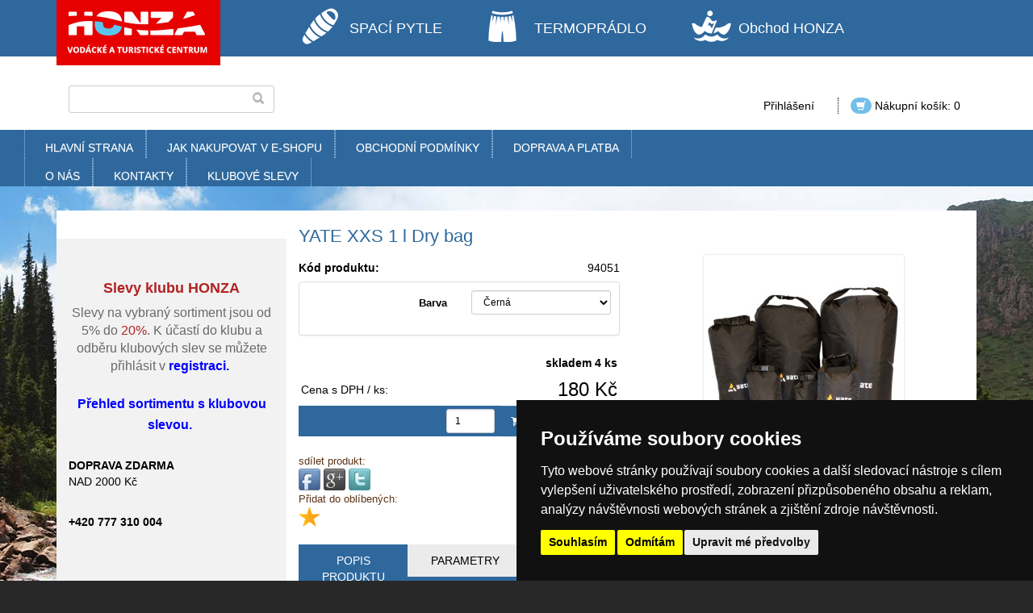

--- FILE ---
content_type: text/html
request_url: https://vodacke-potreby.com/vak-lodni-yate-xxs-1-litr-dry-bag
body_size: 15757
content:

<!-- <pre>varianta<pre>--><!DOCTYPE html>
<html lang="cs" xml:lang="cs" xmlns="http://www.w3.org/1999/xhtml">
<head>
<meta name="viewport" content="width=device-width, initial-scale=1.0, maximum-scale=1.0, user-scalable=0" />
<meta http-equiv="content-type" content="text/html; charset=utf-8" />
<meta name="description" content="Vak lodní YATE XXS 1 litr Dry bag" />
<meta name="keywords" content="Vak lodní YATE XXS 1 litr Dry bag" />
<meta name="robots" content="index,follow" />
<meta name="googlebot" content="index,follow,snippet,archive" />
<meta name="google-site-verification" content="" />
<meta name="author" content="PIXMAN s.r.o." />
<meta property="og:title" content="Vak lodní YATE XXS 1 litr Dry bag Vodácké potřeby Praha 5." />
<meta property="og:description" content="Vak lodní YATE XXS 1 litr Dry bag" />
<meta property="og:image" content="" />
<title>Vak lodní YATE XXS 1 litr Dry bag Vodácké potřeby Praha 5.</title>
<link href="/css/wysiwyg.css" rel="stylesheet" type="text/css" media="all" />
<link href="/css/ui-lightness/jquery-ui-1.8.17.custom.css" rel="stylesheet" type="text/css" media="all" />
<link href="/css/bootstrap.css" rel="stylesheet" type="text/css" media="all" />
<link href="/css/slider.css" rel="stylesheet" type="text/css" media="all" />
<link href="/css/theme-default.css" rel="stylesheet" type="text/css" media="all" />
<link href="/css/select2.css" rel="stylesheet" type="text/css" media="all" />
<link href="/css/theme-custom.css?v=9" rel="stylesheet" type="text/css" media="all" />
<link href="/libs/gdpr_sources/gdpr.css" type="text/css" rel="stylesheet" media="all" />

    <!-- Cookie Consent by https://www.TermsFeed.com -->
    <script type="text/javascript" src="https://www.termsfeed.com/public/cookie-consent/4.0.0/cookie-consent.js" charset="UTF-8"></script>
    <script type="text/javascript" charset="UTF-8">
        document.addEventListener('DOMContentLoaded', function () {
            cookieconsent.run({ "notice_banner_type":"simple","consent_type":"express","palette":"dark","language":"cs","page_load_consent_levels":["strictly-necessary"],"notice_banner_reject_button_hide":false,"preferences_center_close_button_hide":false });
        });
    </script>

    <!-- GA termopradlo -->
    <script type="text/plain" cookie-consent="tracking">
  (function(i,s,o,g,r,a,m){i['GoogleAnalyticsObject']=r;i[r]=i[r]||function(){
  (i[r].q=i[r].q||[]).push(arguments)},i[r].l=1*new Date();a=s.createElement(o),
  m=s.getElementsByTagName(o)[0];a.async=1;a.src=g;m.parentNode.insertBefore(a,m)
  })(window,document,'script','//www.google-analytics.com/analytics.js','ga');

  ga('create', 'UA-36162712-1', 'auto');
  ga('send', 'pageview');

</script>

<script type="text/javascript" src="/js/jquery-1.7.2.min.js"></script>
<script type="text/javascript" src="/js/jquery-ui-1.8.20.custom.min.js"></script>
<script type="text/javascript" src="/js/jquery.coda-slider-2.0.js"></script>
<script type="text/javascript" src="/js/bootstrap.min.js"></script>
<script type="text/javascript" src="/js/response.min.js"></script>
<script src="/js/bootstrap-slider.js" type="text/javascript"></script>
<script src="/js/jquery.slides.min.js" type="text/javascript"></script>
<script src="/js/jquery.number.min.js" type="text/javascript"></script>
    <script src="/js/jquery.elevatezoom.js" type="text/javascript"></script>


<!-- HTML5 shim and Respond.js IE8 support of HTML5 elements and media queries -->
<!--[if lt IE 9]>
  <script src="https://oss.maxcdn.com/libs/html5shiv/3.7.0/html5shiv.js"></script>
  <script src="https://oss.maxcdn.com/libs/respond.js/1.4.2/respond.min.js"></script>
<![endif]-->

<!--[if gte IE 9]>
    <link href="/css/ie9.css" rel="stylesheet" type="text/css" media="screen" />
<![endif]-->

<!-- fancy -->
<link href="/js/fancybox/jquery.fancybox-1.3.4.css" rel="stylesheet" type="text/css" />
<link rel="stylesheet" href="/css/validationEngine.jquery.css" type="text/css"/>
<script src="/js/fancybox/jquery.fancybox-1.3.4.js" type="text/javascript" charset="utf-8"></script>
<script src="/js/fancybox/fancy-load.js" type="text/javascript" charset="utf-8"></script>
<script src="/js/fancybox/jquery.pngFix.pack.js" type="text/javascript" charset="utf-8"></script>
<script src="/js/jquery-cookie.js" type="text/javascript"></script>

<!-- messages type growl -->
<link href="/css/jquery.jgrowl.css" rel="stylesheet" type="text/css" media="screen" />
<script type="text/javascript" src="/js/jquery.jgrowl.min.js"></script>

<script  src="/js/default.js?v=9" type="text/javascript"></script>




</head>
<body>


    <div class="container-fluid nopadding cover">
<div class="container-fluid bg-red-darker">
    <div class="container">
        <ul class="nav navbar-left list-inline">
            <li>
                <div class="logo">
                    <a href="http://www.honza-centrum.cz"><img class="img-responsive" src="/images/logo.png" alt="" /></a>
                </div>            
            </li>
        </ul>
        <ul class="nav navbar-left list-inline tabs-padded hidden-xs  hidden-sm hidden-md">
            <li>
                <a href="http://www.spaci-pytle.com" class="tab ico-spacipytle">SPACÍ PYTLE</a>          
            </li>
            <li>
                <a href="http://www.termopradlo-praha.cz" class="tab ico-termopradlo">TERMOPRÁDLO</a>          
            </li>
            <li>
                <a href="http://shop.honza-centrum.cz" class="tab ico-vodackepotreby">Obchod HONZA</a>          
            </li>        
        </ul>        
    </div>
</div>
<div class="clearfix"></div>
<div class="container-fluid bg-white-darker hidden-xs">
    <div class="container">
        <div class="col-sm-12 col-md-3 col-lg-3">
<form id="search" action="/vyhledavani.html" method="get" role="form">
    <div class="input-group">
      <input name="q" id="search_text" placeholder="" type="text" class="form-control" onkeyup="searchAutocomplete();" value=""/>
      <span class="input-group-btn">
        <button class="btn btn-default" type="button"><i class="glyphicon glyphicon-search"></i></button>
      </span>
    </div>
    <div id="hint"></div>
</form>        </div>
        <ul class="nav navbar-right list-inline" id="top_menu">
            <li>
                <a class="navbar-link" href="#" data-target="#loginModal" data-toggle="modal">Přihlášení</a>
            </li>
            <li><a href="#" data-target="#kosikModal" data-toggle="modal"><span class="badge badge-primary"><i class="glyphicon glyphicon-shopping-cart"></i></span> Nákupní košík: 0</a></li>
        </ul>
    </div>
</div>
<!-- Modal -->
<div class="modal fade" id="loginModal" tabindex="-1" role="dialog" aria-hidden="true">
    <div class="modal-dialog">
        <div class="modal-content">
            <div class="modal-header">
                <button type="button" class="close" data-dismiss="modal"><span aria-hidden="true">×</span><span class="sr-only">zavřít</span>
                </button>
                <h4 class="modal-title" id="loginModalLabel">
                    <span class="btn-xs glyphicon glyphicon-user"></span>
                    Přihlášení
                </h4>
            </div>
            <div class="modal-body">

                <div id="box-prihlaseni">
                    <div class="panel-body">
                        <form class="login" id="login-form" action="/index.php?pg=processdata" method="post" role="form">
                            <div class="form-group">
                                <div class="input-group">
                                    <span class="input-group-addon">@</span>
                                    <input name="login" type="text" class="form-control" value="" placeholder="E-mail"/>
                                </div>
                            </div>

                            <div class="form-group">
                                <div class="input-group">
                                    <span class="input-group-addon glyphicon glyphicon-lock"></span>
                                    <input name="heslo" type="password" class="form-control" value="" placeholder="Heslo"/>
                                </div>
                            </div>

                            <div class="form-group">
                                <input type="hidden" name="modul" value="prihlaseni"/>
                                <input type="hidden" name="save_form" value="login" />
                                <button class="btn btn-default center-block" name="log">Přihlásit</button>
                            </div>
                       </form>
                             

    

                        <div class="form-group">
                            <div class="list-group">
                                <a class="list-group-item small" href="/registrace.html"><span class="glyphicon glyphicon-chevron-right"></span>&nbsp;Zaregistrujte se</a>
                                <a class="list-group-item small" href="/poslat-heslo.html"><span class="glyphicon glyphicon-chevron-right"></span>&nbsp;Zaslat zapomenuté heslo</a>
                            </div>
                        </div>

                    </div>
                </div>


            </div>
        </div>
    </div>
</div>


<div id="mobile-login" class="modal fade" tabindex="-1" role="dialog" aria-hidden="true">
    <div class="modal-dialog">
        <div class="modal-content modal-xs">
            <div class="modal-header">
                <button type="button" class="close" data-dismiss="modal" aria-hidden="true">&times;</button>
                <h4 class="modal-title" id="mobileLoginModalLabel">Přihlášení</h4>
            </div>

            <div id="box-mobile-prihlaseni" class="panel panel-default">
                <div class="panel-body">
                    <form class="login" id="login-form-mobile" action="/index.php?pg=processdata" method="post" role="form">

                        <div class="form-group">
                            <div class="input-group">
                                <span class="input-group-addon">@</span>
                                <input name="login" type="text" class="form-control" value="" placeholder="E-mail"/>
                            </div>
                        </div>

                        <div class="input-group">
                            <span class="input-group-addon glyphicon glyphicon-lock"></span>
                            <input name="heslo" type="password" class="form-control" value="" placeholder="Heslo"/>
                        </div>
                            
                           
                        <div class="form-group">
                            <input type="hidden" name="modul" value="prihlaseni"/>
                            <input type="hidden" name="save_form" value="login" />
                            <input type="submit" name="log" value="Přihlásit" class="btn btn-default center-block" />
                        </div>
                    </form>
                        

                    <div class="form-group">
                        <div class="list-group">
                            <a class="small" href="/registrace.html">Zaregistrujte se</a><br />
                            <a class="small" href="/poslat-heslo.html">Zaslat zapomenuté heslo</a><br />
                        </div>
                    </div>

                </div>
            </div>
        </div>
    </div>
</div>
<!-- Popup kosik-->
<div class="modal fade" id="kosikModal" tabindex="-1" role="dialog" aria-hidden="true">
    <div class="modal-dialog">
        <div class="modal-content">
            <div class="modal-header">
                <button type="button" class="close" data-dismiss="modal"><span aria-hidden="true">×</span><span class="sr-only">Close</span></button>
                <h4 class="modal-title" id="kosikModalLabel"><i class="fa fa-shopping-cart"></i>&nbsp;Nákupní košík</h4>
            </div>
            <div class="modal-body">

                <div id="box-kosik" class="panel panel-default">
                    <div class="panel-body">

                        <table class="table table-condensed no-first-border">
                            <tr>
                                <td>počet položek</td>
                                <td>0 ks</td>
                            </tr>
                            <tr>
                                <td>Cena celkem</td>
                                <td>0 Kč</td>
                            </tr>
                        </table>
                    </div>
                </div>

            </div>
            <div class="modal-footer">
                <button type="button" class="btn btn-default" data-dismiss="modal">zavřít</button>
                <a class="btn btn-primary" href="/kosik.html">do košíku&nbsp;<i class="fa fa-arrow-circle-right"></i></a>
            </div>
        </div>
    </div>
</div>
<nav id="menu" class="navbar navbar-default" role="navigation">
    <div class="container-fluid">
        <div class="navbar-header">
            <button class="navbar-btn-default navbar-toggle" data-toggle="modal" data-target="#mobile-login">
                <span class="sr-only">Toggle navigation</span>
                <span class="btn-xs glyphicon glyphicon-chevron-down"></span>&nbsp;Můj účet</button>

            <div class="clearfix"></div>
            <div class="row nopadding visible-xs">
                <div class="container-fluid">
                    <div id="menu-mobile" class="panel panel-default nopadding">
                        <div class="panel-body nopadding-bottom-top">
                            <button type="button" class="navbar-toggle pull-left btn-lg" data-toggle="collapse" data-target=".navbar-collapse">
                                <span class="sr-only">Toggle navigation</span>
                                Menu <span class="glyphicon glyphicon-list"></span>
                            </button>
                            <a class="btn btn-lg pull-right color-inherit navbar-toggle" href="/kosik.html">
                                <span class="badge badge-info">0</span>&nbsp;
                                <span class="glyphicon glyphicon-shopping-cart color-default"></span>
                                0 Kč
                            </a>
                        </div>
                    </div>
                </div>
            </div>
        </div>
    </div>
    <div class="container-fluid bg-darkred-darker ">
        <div class="navbar-collapse collapse">
            <div class="row">
                <div class="col-lg-8 col-md-8 col-sm-12">
                    <ul class="nav navbar-nav navbar-right">
                        <li class="prvni first">
                            <a tabindex="-1" class="" href="/" title="Vodácké a kempinkové potřeby">Hlavní strana</a>
                        </li>
                        <li class="">
                            <a tabindex="-1" class="" href="/jak-nakupovat-v-e-shopu" title="Jak nakupovat v Eshopu Honza.">jak nakupovat v e-shopu</a>
                        </li>
                        <li class="">
                            <a tabindex="-1" class="" href="/obchodni-podminky" title="Obchodní podmínky obchodu Honza.">obchodní podmínky</a>
                        </li>
                        <li class="">
                            <a tabindex="-1" class="" href="/doprava-a-platba" title="doprava a platba">doprava a platba</a>
                        </li>
                        <li class="">
                            <a tabindex="-1" class="" href="/o-nas" title="O nás">O nás</a>
                        </li>
                        <li class="">
                            <a tabindex="-1" class="" href="/kontakty" title="Kontakty na Obchod Honza">kontakty</a>
                        </li>
                        <li class="last">
                            <a tabindex="-1" class="" href="/klubove-slevy1" title="klubové slevy">klubové slevy</a>
                        </li>
                    </ul>
                </div>
            </div>
        </div>
    </div>





</nav>
        <div class="container theme-showcase" role="main">
            <div class="jumbotron hidden-xs hidden-sm">
            </div>
    
            <div class="row nopadding">
                <div class="layout">
                    <div id="levy-sloupec" class="col-sm-12 col-md-3 nopadding">
        
                        <div class="article hidden-xs hidden-sm">
                            <div class="clanek">
                                <h3 class="panel-title">&nbsp;</h3>
                                <div class="text"><h2 style="text-align: center;"><strong><span style="font-size: 18px;"><span style="color: rgb(178, 34, 34);"><span style="font-family: arial, helvetica, sans-serif;">Slevy klubu HONZA</span></span></span></strong></h2>

<p style="text-align: center;"><span style="font-size:16px;"><span style="color: rgb(105, 105, 105);"><font face="arial, helvetica, sans-serif">Slevy na vybraný sortiment jsou od 5%&nbsp;do </font></span><span style="color:#B22222;"><font face="arial, helvetica, sans-serif">20%</font></span><span style="color: rgb(105, 105, 105);"><font face="arial, helvetica, sans-serif">.&nbsp;</font></span></span><span style="font-size:16px;"><font face="arial, helvetica, sans-serif"><span style="color: rgb(105, 105, 105);">K účastí do&nbsp;klubu a odběru klubových slev se můžete přihlásit v&nbsp;</span><strong><a href="https://shop.honza-centrum.cz/registrace.html"><span style="color:#0000FF;">registraci</span></a><span style="color:#0000FF;">.</span></strong><span style="color:#0000FF;">&nbsp;</span></font></span></p>

<h3 style="text-align: center;"><a href="http://shop.honza-centrum.cz/klubove-slevy"><span style="font-size:16px;"><strong><span style="font-family: arial, helvetica, sans-serif;"><span style="color: rgb(0, 0, 255);">Přehled sortimentu&nbsp;s klubovou slevou.&nbsp;</span></span></strong></span></a></h3>

<p><img alt="" src="/images/ico-doprava-zdarma-big.png" /><br />
<strong>DOPRAVA ZDARMA</strong><br />
NAD 2000 Kč</p>

<p><img alt="" src="/images/ico-telefon-big.png" /><br />
<strong>+420 777 310 004</strong></p>

<p>&nbsp;</p>

<p>&nbsp;</p>

<p>&nbsp;</p>

                                
                                </div>
                            </div>
                        </div>
        
                    </div>
        
                    <div id="hlavni" class="col-sm-12 col-md-9 col-lg-9">
                        


<div id="detail" itemscope itemtype="http:schema.org/Product">
	
    <h1 itemprop="name"> YATE XXS 1 l Dry bag</h1>

    <div id="foto" class="row">
        <div class="col-sm-6">
            
        	<ul class="list-group list-group-sm">
        		<li class="list-group-item row">
                    <strong>Kód produktu:</strong>
                    <span class="pull-right">94051 </span>
                </li>
            </ul>
            <div class="product_detail_price_simple"></div>
            
            <div class="product_detail_cart_simple"></div>
            <div class="product_detail_cart_ajax_select"><div class="panel panel-default">
    <div class="panel-body">
        <form id="ax-variants" method="get" role="form" class="form-horizontal">
            <div class="form-group">
                <label class="control-label col-sm-6" for="barva">Barva</label>
                <div class="col-sm-6">
                    <select name="barva" id="barva" class="ajax_select form-control kosik-select input-sm">
                        <option value="%C4%8Cern%C3%A1" selected="selected">Černá</option>
                    </select>
                </div>
            </div>

            <script type="text/javascript">
                $(document).ready(function(){
                    $('.ajax_select').change(function(){
                        var data = $(this).attr('name')+'='+$(this).val();
                        ajaxCatalogueDetailCart('1558572109',data,'ajax_select');
                    })
                })
            </script>
        </form>
    </div>
</div>

<div class="product_detail_price_ajax_select"></div>


<div class="widget-box text-right">
    <div class="widget-header widget-header-small form-inline-group bg-info">
        <div class="widget-toolbar">
            <form id="ax-variants-cart" action="/index.php?intoCart=9401" method="post" class="form-inline form-inline-xs" role="form">
                <input type="hidden" name="aditional[varianta]" value="1178" />
                <input type="hidden" name="navi_string" value="" />
                <div class="form-group">
                    <label for="ajax_variants_cart-pocet" class="control-label"></label>
                </div>
                <div class="form-group">
                    <input id="ajax_variants_cart-pocet" type="text" name="pocet" value="1" class="form-control input-sm kosik-pocet" alt="cart input"/>
                </div>
                <div class="form-group">
                    <button name="do_kosiku" type="submit" class="btn btn-danger btn-lg">
                        <i class="fa fa-shopping-cart"></i> Vložit do košíku
                    </button>
                </div>
            </form>
        </div>
    </div>
</div>

<script>
updateDetailPrice('1558572109','ajax_select','varianta','1178');
</script>

</div>
            <div class="product_detail_cart_ajax_combined"></div>
            <div class="product_detail_cart_ajax_price_affect"></div>
            <div class="product_detail_cart_multi_cart"></div>

            <div class="page-header">
                <div class="pull-left">
                    <div class="inline-block text-left">
                        <div class="text-left">
                            <span class="form-control-static text-share">sdílet produkt: </span>
                        </div>
                        <div class="text-share">
                            <a href="http://www.facebook.com/sharer.php?u=http://vodacke-potreby.com/vak-lodni-yate-xxs-1-litr-dry-bag" class="addthis_button_facebook">
                                <img src="/images/ico-facebook.png">
                            </a>
                            <a href="https://plus.google.com/share?url=http://vodacke-potreby.com/vak-lodni-yate-xxs-1-litr-dry-bag" class="addthis_button_google">
                                <img src="/images/ico-google.png">
                            </a>
                            <a href="http://twitter.com/share?text=Text&amp;url=http://vodacke-potreby.com/vak-lodni-yate-xxs-1-litr-dry-bag" class="addthis_button_twitter">
                                <img src="/images/ico-twiter.png">
                            </a>
                        </div>
                        
                        <div class="clearfix"></div>
                        <div class="input-group text-right">
                            <span class="form-control-static text-share">Přidat do oblíbených: </span>
                        </div>
                        <div class="text-share">
                            <a href="/index.php?intoFav=1558572109&mod=katalog">
                                <img src="/images/ico-oblibene.png">
                            </a>
                        </div>
                    </div>
                </div>
                             
            </div>



        </div>
        <div class="main_foto col-sm-6">
            <div class="row">
                <div class="col-xs-6 col-sm-12 text-center">
                    <a href="/foto/katalog/m01939(1).jpg" data-toggle="lightbox" rel="lightbox">
                        <img itemprop="image" class="img-thumbnail img-responsive" src="/foto/katalog/d-m01939(1).jpg" alt=" YATE XXS 1 l Dry bag" />
                    </a>
                </div>

                <div class="col-xs-6 col-sm-12">
                </div>
            </div>
        </div>



        

    </div>


        


<div id="popis-zbozi" class="page-header">
    <ul class="nav nav-tabs nav-justified">
        <li class="active"><a data-toggle="tab" href="#popis">Popis produktu</a></li>
        <li><a data-toggle="tab" href="#params">Parametry</a></li>
        <li><a data-toggle="tab" href="#souvisejici_zbozi">Související zboží</a></li>
        <li><a data-toggle="tab" href="#souvisejici2_zbozi">Alternativní zboží</a></li>
        <li><a data-toggle="tab" href="#discuss">Diskuse</a></li>

        <li class="dropdown dropdown-default"><a href="#" class="dropdown-toggle" data-toggle="tab">Další možnosti <b class="caret"></b></a>
            <ul class="dropdown-menu" style="">
                <li><a data-toggle="tab" href="#doporucit">Doporučit produkt</a></li>
                <li><a data-toggle="tab" href="#dotaz">Dotaz na prodejce</a></li>
            </ul>
        </li>
	</ul>

    <div class="tab-content well">
        <div class="tab-pane fade in active" id="popis" >
            <div itemprop="description"><p style="font-family: Verdana, sans-serif; font-size: 12px; margin-bottom: 0cm; background-color: rgb(255, 255, 255);"><span style="color:#000000;"><span style="font-size:14px;"><span style="font-family:tahoma,geneva,sans-serif;">Nepromokavý vak je velmi užitečný doplněk nejen na vodě, ale kdekoli na cestách i doma. Vak nejen chrání před mokrem, ale také před poškozením a zašpiněním a snižuje objem sbalené věci. Můžete tak chránit například drahé oblečení. Nízká hmotnost a výborná skladnost - prakticky nezabere žádné místo i když ho zrovna nepoužíváte.&nbsp;</span></span></span></p>

<p style="font-family: Verdana, sans-serif; font-size: 12px; margin-bottom: 0cm; background-color: rgb(255, 255, 255);"><span style="color:#B22222;"><span style="font-size:14px;"><span style="font-family:tahoma,geneva,sans-serif;"><b style="font-size: 14px;">PARAMETRY</b></span></span></span></p>

<p style="font-family: Verdana, sans-serif; font-size: 12px; margin-bottom: 0cm; background-color: rgb(255, 255, 255);"><span style="color:#000000;"><span style="font-size:14px;"><span style="font-family:tahoma,geneva,sans-serif;">Materiál: Nylon 70D</span></span></span></p>

<p style="font-family: Verdana, sans-serif; font-size: 12px; margin-bottom: 0cm; background-color: rgb(255, 255, 255);"><span style="color:#000000;"><span style="font-size:14px;"><span style="font-family:tahoma,geneva,sans-serif;">Barva: černá</span></span></span></p>

<p style="font-family: Verdana, sans-serif; font-size: 12px; margin-bottom: 0cm; background-color: rgb(255, 255, 255);"><span style="color:#B22222;"><span style="font-size:14px;"><span style="font-family:tahoma,geneva,sans-serif;"><strong>Tabulka velikostí:</strong></span></span></span></p>

<p style="font-family: Verdana, sans-serif; font-size: 12px; margin-bottom: 0cm; background-color: rgb(255, 255, 255);">&nbsp;</p>

<table border="1" cellpadding="4" cellspacing="0" style="font-family: Verdana, sans-serif; font-size: 12px; background-color: rgb(255, 255, 255);" width="100%">
	<colgroup>
		<col width="64" />
		<col width="64" />
		<col width="64" />
		<col width="64" />
	</colgroup>
	<tbody>
		<tr valign="top">
			<td width="25%">
			<p><span style="color:#000000;"><span style="font-size:14px;"><span style="font-family:tahoma,geneva,sans-serif;">XXS</span></span></span></p>
			</td>
			<td width="25%">
			<p><span style="color:#000000;"><span style="font-size:14px;"><span style="font-family:tahoma,geneva,sans-serif;">Objem: 1l</span></span></span></p>
			</td>
			<td width="25%">
			<p><span style="color:#000000;"><span style="font-size:14px;"><span style="font-family:tahoma,geneva,sans-serif;">Hmotnost: 25g</span></span></span></p>
			</td>
			<td width="25%">
			<p><span style="color:#000000;"><span style="font-size:14px;"><span style="font-family:tahoma,geneva,sans-serif;">16x25 cm</span></span></span></p>
			</td>
		</tr>
		<tr valign="top">
			<td width="25%">
			<p><span style="color:#000000;"><span style="font-size:14px;"><span style="font-family:tahoma,geneva,sans-serif;">XS</span></span></span></p>
			</td>
			<td width="25%">
			<p><span style="color:#000000;"><span style="font-size:14px;"><span style="font-family:tahoma,geneva,sans-serif;">Objem: 2l</span></span></span></p>
			</td>
			<td width="25%">
			<p><span style="color:#000000;"><span style="font-size:14px;"><span style="font-family:tahoma,geneva,sans-serif;">Hmotnost: 35g</span></span></span></p>
			</td>
			<td width="25%">
			<p><span style="color:#000000;"><span style="font-size:14px;"><span style="font-family:tahoma,geneva,sans-serif;">20x32 cm</span></span></span></p>
			</td>
		</tr>
		<tr valign="top">
			<td width="25%">
			<p><span style="color:#000000;"><span style="font-size:14px;"><span style="font-family:tahoma,geneva,sans-serif;">S</span></span></span></p>
			</td>
			<td width="25%">
			<p><span style="color:#000000;"><span style="font-size:14px;"><span style="font-family:tahoma,geneva,sans-serif;">Objem: 4l</span></span></span></p>
			</td>
			<td width="25%">
			<p><span style="color:#000000;"><span style="font-size:14px;"><span style="font-family:tahoma,geneva,sans-serif;">Hmotnost: 40g</span></span></span></p>
			</td>
			<td width="25%">
			<p><span style="color:#000000;"><span style="font-size:14px;"><span style="font-family:tahoma,geneva,sans-serif;">24x38 cm</span></span></span></p>
			</td>
		</tr>
		<tr valign="top">
			<td width="25%">
			<p><span style="color:#000000;"><span style="font-size:14px;"><span style="font-family:tahoma,geneva,sans-serif;">M</span></span></span></p>
			</td>
			<td width="25%">
			<p><span style="color:#000000;"><span style="font-size:14px;"><span style="font-family:tahoma,geneva,sans-serif;">Objem: 8l</span></span></span></p>
			</td>
			<td width="25%">
			<p><span style="color:#000000;"><span style="font-size:14px;"><span style="font-family:tahoma,geneva,sans-serif;">Hmotnost: 65g</span></span></span></p>
			</td>
			<td width="25%">
			<p><span style="color:#000000;"><span style="font-size:14px;"><span style="font-family:tahoma,geneva,sans-serif;">17x46 cm</span></span></span></p>
			</td>
		</tr>
		<tr valign="top">
			<td width="25%">
			<p><span style="color:#000000;"><span style="font-size:14px;"><span style="font-family:tahoma,geneva,sans-serif;">L</span></span></span></p>
			</td>
			<td width="25%">
			<p><span style="color:#000000;"><span style="font-size:14px;"><span style="font-family:tahoma,geneva,sans-serif;">Objem: 13l</span></span></span></p>
			</td>
			<td width="25%">
			<p><span style="color:#000000;"><span style="font-size:14px;"><span style="font-family:tahoma,geneva,sans-serif;">Hmotnost: 80 g</span></span></span></p>
			</td>
			<td width="25%">
			<p><span style="color:#000000;"><span style="font-size:14px;"><span style="font-family:tahoma,geneva,sans-serif;">22x53 cm</span></span></span></p>
			</td>
		</tr>
		<tr valign="top">
			<td width="25%">
			<p><span style="color:#000000;"><span style="font-size:14px;"><span style="font-family:tahoma,geneva,sans-serif;">XL</span></span></span></p>
			</td>
			<td width="25%">
			<p><span style="color:#000000;"><span style="font-size:14px;"><span style="font-family:tahoma,geneva,sans-serif;">Objem: 20l</span></span></span></p>
			</td>
			<td width="25%">
			<p><span style="color:#000000;"><span style="font-size:14px;"><span style="font-family:tahoma,geneva,sans-serif;">Hmotnost: 105 g</span></span></span></p>
			</td>
			<td width="25%">
			<p><span style="color:#000000;"><span style="font-size:14px;"><span style="font-family:tahoma,geneva,sans-serif;">25x61 cm</span></span></span></p>
			</td>
		</tr>
		<tr valign="top">
			<td width="25%">
			<p><span style="color:#000000;"><span style="font-size:14px;"><span style="font-family:tahoma,geneva,sans-serif;">XXL</span></span></span></p>
			</td>
			<td width="25%">
			<p><span style="color:#000000;"><span style="font-size:14px;"><span style="font-family:tahoma,geneva,sans-serif;">Objem: 35 l</span></span></span></p>
			</td>
			<td width="25%">
			<p><span style="color:#000000;"><span style="font-size:14px;"><span style="font-family:tahoma,geneva,sans-serif;">Hmotnost: 130 g</span></span></span></p>
			</td>
			<td width="25%">
			<p><span style="color:#000000;"><span style="font-size:14px;"><span style="font-family:tahoma,geneva,sans-serif;">30x70cm</span></span></span></p>
			</td>
		</tr>
		<tr valign="top">
			<td width="25%">
			<p><span style="color:#000000;"><span style="font-size:14px;"><span style="font-family:tahoma,geneva,sans-serif;">XXXL</span></span></span></p>
			</td>
			<td width="25%">
			<p><span style="color:#000000;"><span style="font-size:14px;"><span style="font-family:tahoma,geneva,sans-serif;">Objem: 50 l</span></span></span></p>
			</td>
			<td width="25%">
			<p><span style="color:#000000;"><span style="font-size:14px;"><span style="font-family:tahoma,geneva,sans-serif;">Hmotnost: 150 g</span></span></span></p>
			</td>
			<td width="25%">
			<p><span style="color:#000000;"><span style="font-size:14px;"><span style="font-family:tahoma,geneva,sans-serif;">32x103cm</span></span></span></p>
			</td>
		</tr>
	</tbody>
</table>

<p style="font-family: Verdana, sans-serif; font-size: 12px; margin-bottom: 0cm; background-color: rgb(255, 255, 255);">&nbsp;</p>
</div>
        </div>

        <div class="tab-pane fade" id="params">
            <table id="parametry" class="table">
                <tr>
                    <td><strong>Výrobce</strong></td>
                    <td>Yate </td>
                </tr>
            </table>
        </div>

        <div id="souvisejici_zbozi" class="tab-pane fade">
            <div id="detail-list" class="row souvisejici">
                <ul class="media-list">
                    <li class="media">
                        <a class="pull-left" href="/foto/katalog/baby(14).jpg">
                            <img src="/foto/katalog/n-baby(14).jpg" alt="/foto/katalog/n-baby(14).jpg" class="media-object pull-left" data-src="holder.js/64x64"/>
                        </a>
                        <div class="row">
                            <div class="media-body">
                                <span class="h4 media-heading"><a href="/vesta-baby/2">Hiko Baby velikost 2</a></span>
                                <p class="popis"><strong>1&nbsp;100 Kč</strong><br/>Zkonstruována tak, aby dítěti při pádu do vody pomáhala v přetočení na záda a límec automaticky držel hlavu nad vodou.
	Boční</p>
                            </div>
                        </div>
                    </li>
                </ul>
                <ul class="media-list">
                    <li class="media">
                        <a class="pull-left" href="/foto/katalog/15116_1.jpg">
                            <img src="/foto/katalog/n-15116_1.jpg" alt="/foto/katalog/n-15116_1.jpg" class="media-object pull-left" data-src="holder.js/64x64"/>
                        </a>
                        <div class="row">
                            <div class="media-body">
                                <span class="h4 media-heading"><a href="/neoprenove-boty-hiko-sneaker">Hiko Sneaker neoprenové boty</a></span>
                                <p class="popis"><strong>880 Kč</strong><br/>Nízké neoprenové boty s dotahovacím páskem přes nárt.


	Oděruvzdorné výztuhy na patě a špičce.
	Vyrobeny z 3mm silného neoprenu.
	Robustní, ale&nbsp;přesto poddajná a</p>
                            </div>
                        </div>
                    </li>
                </ul>
                <ul class="media-list">
                    <li class="media">
                        <a class="pull-left" href="/foto/katalog/dop08917(1).jpg">
                            <img src="/foto/katalog/n-dop08917(1).jpg" alt="/foto/katalog/n-dop08917(1).jpg" class="media-object pull-left" data-src="holder.js/64x64"/>
                        </a>
                        <div class="row">
                            <div class="media-body">
                                <span class="h4 media-heading"><a href="/hrnek-nerez-0-35-l">Yate hrnek nerez 0,35 l</a></span>
                                <p class="popis"><strong>70 Kč</strong><br/>Nerezový šálek s ouškem. Velmi oblíbený doplněk pro turistiku a kemping. Nerezový materiál hygienicky nezávadný a nerozbitný, takže vás bude</p>
                            </div>
                        </div>
                    </li>
                </ul>
                <ul class="media-list">
                    <li class="media">
                        <a class="pull-left" href="/foto/katalog/16319_1.jpg">
                            <img src="/foto/katalog/n-16319_1.jpg" alt="/foto/katalog/n-16319_1.jpg" class="media-object pull-left" data-src="holder.js/64x64"/>
                        </a>
                        <div class="row">
                            <div class="media-body">
                                <span class="h4 media-heading"><a href="/neoprenove-sortky-hiko-neo-1-5">HIKO NEO 1.5 neoprenové kraťasy</a></span>
                                <p class="popis"><strong>920 Kč</strong><br/>Kombinace 1,5mm tenkého neoprenu a tvarovaného sedu, dělá z Neo1.5 velice pohodlné kraťasy. Prodloužená záda chrání proti prochladnutí. Neo1.5 jsou</p>
                            </div>
                        </div>
                    </li>
                </ul>
                <ul class="media-list">
                    <li class="media">
                        <a class="pull-left" href="/foto/katalog/bunda_allround_2018.jpg">
                            <img src="/foto/katalog/n-bunda_allround_2018.jpg" alt="/foto/katalog/n-bunda_allround_2018.jpg" class="media-object pull-left" data-src="holder.js/64x64"/>
                        </a>
                        <div class="row">
                            <div class="media-body">
                                <span class="h4 media-heading"><a href="/bunda-hiko-pilot">Hiko bunda Pilot</a></span>
                                <p class="popis"><strong>1&nbsp;880 Kč</strong><br/>PILOT vodácká bunda s širokým rozsahem použití.


	Jednotlivé velikosti jsou rozlišeny podle barevnosti tisku na rukávu (každá velikost má svou barvu</p>
                            </div>
                        </div>
                    </li>
                </ul>
            </div>
        </div>

        <div id="souvisejici2_zbozi" class="tab-pane fade">
            <div class="row souvisejici">
                <ul class="media-list">
                    <li class="media">
                        <a class="pull-left" href="/foto/katalog/m01939(3).jpg">
                            <img src="/foto/katalog/n-m01939(3).jpg" alt="/foto/katalog/n-m01939(3).jpg" class="media-object pull-left" data-src="holder.js/64x64"/>
                        </a>
                        <div class="row">
                            <div class="media-body">
                                <span class="h4 media-heading"><a href="/vak-lodni-yate-xs-2-litry-dry-bag">YATE  XS 2 l Dry bag</a></span>
                                <p class="popis"><strong>199 Kč</strong><br/>Nepromokavý vak je velmi užitečný doplněk nejen na vodě, ale kdekoli na cestách i doma. Vak nejen chrání před mokrem,</p>
                            </div>
                        </div>
                    </li>
                </ul>
                <ul class="media-list">
                    <li class="media">
                        <a class="pull-left" href="/foto/katalog/m01939(4).jpg">
                            <img src="/foto/katalog/n-m01939(4).jpg" alt="/foto/katalog/n-m01939(4).jpg" class="media-object pull-left" data-src="holder.js/64x64"/>
                        </a>
                        <div class="row">
                            <div class="media-body">
                                <span class="h4 media-heading"><a href="/vak-lodni-yate-s-4-litry-dry-bag">YATE   S 4 l Dry bag</a></span>
                                <p class="popis"><strong>225 Kč</strong><br/>Nepromokavý vak je velmi užitečný doplněk nejen na vodě, ale kdekoli na cestách i doma. Vak nejen chrání před mokrem,</p>
                            </div>
                        </div>
                    </li>
                </ul>
                <ul class="media-list">
                    <li class="media">
                        <a class="pull-left" href="/foto/katalog/12201_1.jpg">
                            <img src="/foto/katalog/n-12201_1.jpg" alt="/foto/katalog/n-12201_1.jpg" class="media-object pull-left" data-src="holder.js/64x64"/>
                        </a>
                        <div class="row">
                            <div class="media-body">
                                <span class="h4 media-heading"><a href="/vak-lodni-yate-8-l">YATE 8 l Lodní vak</a></span>
                                <p class="popis"><strong>315 Kč</strong><br/>Nepromokavý vak je velmi užitečný doplněk nejen na vodě, ale kdekoli na cestách i doma. Vak nejen chrání před mokrem,</p>
                            </div>
                        </div>
                    </li>
                </ul>
                <ul class="media-list">
                    <li class="media">
                        <a class="pull-left" href="/foto/katalog/img_20220621_141845.jpg">
                            <img src="/foto/katalog/n-img_20220621_141845.jpg" alt="/foto/katalog/n-img_20220621_141845.jpg" class="media-object pull-left" data-src="holder.js/64x64"/>
                        </a>
                        <div class="row">
                            <div class="media-body">
                                <span class="h4 media-heading"><a href="/vak-honza-5-l-pla">HONZA LODNÍ PYTEL 5 L Plastel</a></span>
                                <p class="popis"><strong>475 Kč</strong><br/>Malý „loďák“ je taková vodákova kabelka, je vhodný na drobnosti jako doklady, peníze, klíče nebo nějakou menší elektroniku, které je</p>
                            </div>
                        </div>
                    </li>
                </ul>
                <ul class="media-list">
                    <li class="media">
                        <a class="pull-left" href="/foto/katalog/3_l_cor.jpg">
                            <img src="/foto/katalog/n-3_l_cor.jpg" alt="/foto/katalog/n-3_l_cor.jpg" class="media-object pull-left" data-src="holder.js/64x64"/>
                        </a>
                        <div class="row">
                            <div class="media-body">
                                <span class="h4 media-heading"><a href="/vak-lodni-honza-3-l-cor">Honza lodní pytel 3 l Cortex</a></span>
                                <p class="popis"><strong>390 Kč</strong><br/>Malý „loďák“ je taková vodákova kabelka, je vhodný na drobnosti jako doklady, peníze, klíče nebo nějakou menší elektroniku, které je</p>
                            </div>
                        </div>
                    </li>
                </ul>
            </div>
        </div>

        <div class="tab-pane fade" id="discuss">
<script type="text/javascript">
<!--
	function Odpoved(id){
		eval("window.document.getElementById('vztah').value = id");
		eval("window.document.getElementById('zadej_odpoved').style.display = 'block'");
	}
//-->
</script>

<a name="kotva"></a>

<form id="discuss-form" class="form-horizontal" method="post" action="/index.php?pg=processdata" role="form">
	<div id="kniha_form">
		<!-- ZACATEK ANTISPAM OCHRANY -->
		<div id="antispam">
			Tato část je určená k ochraně proti spam robotům. Vidíte-li tento text, vyplňte pole uvedené za otázkou. Tlačítko jsem robot ignorujte.<br />
			Kolik je dvě plus tři<input type="text" id="antispamanswer" name="antispamanswer" value="" />
			<input type="submit" name="spamrobot" value="Jsem spam robot" /> 
			<script type="text/javascript">
			document.getElementById("antispamanswer").value="5";
			document.getElementById("antispam").style.display = "none";
			</script>
		</div>
		<!-- KONEC ANTISPAM OCHRANY -->

        <div class="form-group">
            <label for="d_jmeno" class="col-sm-2 control-label">Jméno:</label>
            <div class="col-sm-10">
                <input id="d_jmeno" type="text" class="form-control" name="jmeno" value="" />
            </div>
        </div>
        <div class="form-group">
            <label for="email" class="col-sm-2 control-label">E-mail:</label>
            <div class="col-sm-10">
                <input id="email" type="text" class="form-control" name="mail" value="" />
            </div>
        </div>
        <div class="form-group">
            <label for="telefon" class="col-sm-2 control-label">Nadpis:</label>
            <div class="col-sm-10">
                <input id="telefon" type="text" class="form-control" name="nadpis" value="" />
            </div>
        </div>
        <div class="form-group">
            <label for="vas-dotaz" class="col-sm-2 control-label">Text:</label>
            <div class="col-sm-10">
                <textarea id="vas-dotaz" class="form-control" name="text" cols="30" rows="5"></textarea>
            </div>
        </div>
        <div class="form-group">
            <div class="col-sm-offset-2 col-sm-10">
                <input type="hidden" name="vztah" id="vztah" value="" />
                <input type="hidden" name="id_product" value="9401" />
                <input type="hidden" name="id_article" value="" />
                <input type="hidden" name="id_thema" value="" />
                <input type="hidden" name="id_user" value="" />
                <input type="hidden" name="save_form" value="discuss" />
                <input type="hidden" name="return_url" value="/vak-lodni-yate-xxs-1-litr-dry-bag" />
                <input type="submit" name="odesli" class="btn btn-default" value="Odeslat"
                       data-gdpr="yes"
                       data-gdprobject-id="discuss-form"
                       data-gdprobject-name="Diskuse"
                       data-gdpr-js-validation-element="#discuss-form" />
                <input type="reset" name="odesli" class="btn btn-danger" value="Vymazat" />
            </div>
        </div>

        
	</div>
</form>

<!-- 
hodnota  nabyva hodnot vrstva_top nebo vrstva_sub - nastaveno tridou Discuss a urcuje, 
	zda se jedna o korenovy prispevek nebo o odpoved 
hodnota  se nastavuje ve scripts/discuss.php v metode setMargin() a urcuje o kolik px bude odsazena odpoved
	oproti korenove zprave 
hodnota  nabyva hodnot admin nebo normal a urcuje zda je text od administratora
-->

<div id="kniha_obsah">
</div>
        </div>
        


        <div class="tab-pane fade" id="doporucit">
            <span class="h3">Doporučit produkt</span>
            <form id="formular-doporuceni" class="form-horizontal" method="post" action="/index.php?pg=processdata" role="form">
<div class="antispam">
Tato část je určená k ochraně proti spam robotům. Vidíte-li tento text, vyplňte pole uvedené za otázkou. Tlačítko jsem robot ignorujte.<br />
Kolik je dvě plus tři<input type="text" class="antispamanswer" name="antispamanswer" value="" />
<input type="submit" name="spamrobot" value="Jsem spam robot" /> 
<script type="text/javascript">
$(".antispamanswer").val("5");
$(".antispam").css('display','none');
</script>
</div>
                <div class="form-group">
                    <label for="name1" class="col-sm-4 control-label">Vaše jméno:</label>
                    <div class="col-sm-8">
                        <input id="name1" type="text" class="form-control" name="jmeno" value="" />
                    </div>
                </div>
                <div class="form-group">
                    <label for="email1" class="col-sm-4 control-label">Váš e-mail:</label>
                    <div class="col-sm-8">
                        <input id="email1" type="text" class="form-control" name="email" value="" />
                    </div>
                </div>
                <div class="form-group">
                    <label for="email2" class="col-sm-4 control-label">E-mail adresáta:</label>
                    <div class="col-sm-8">
                        <textarea id="email2" class="form-control" name="email_adresata" cols="30" rows="5"></textarea>
                        <blockquote>
                        <small>Jednotlivé e-mailové adresy oddělujte čárkami. Doporučení je možné zaslat maximálně na 20 e-mailových adres.</small>
                        </blockquote>
                    </div>
                </div>
                <div class="form-group">
                    <label for="vas-dotaz1" class="col-sm-4 control-label">Váš vzkaz:</label>
                    <div class="col-sm-8">
                        <textarea id="vas-dotaz1" class="form-control" name="text" cols="30" rows="5"></textarea>
                    </div>
                </div>
                <div class="form-group">
                    <div class="col-sm-offset-4 col-sm-8">
                        <input type="hidden" name="id" value="9401" />
                        <input type="hidden" name="type" value="catalogue" />
                        <input type="hidden" name="save_form" value="poslat_emailem" />
                        <input type="submit" name="send" class="btn btn-default" value="Odeslat" data-gdpr="yes" data-gdpr-js-validation-element="#formular-doporuceni" data-gdprobject-id="poslat_emailem" data-gdprobject-name="Doporučit produkt" />
                    </div>
                </div>
            </form>
        </div>

        <div class="tab-pane fade" id="dotaz">
            <span class="h3">Dotaz na prodejce</span>
            <form id="dotaz_na_prodejce" class="form-horizontal" method="post" action="/index.php?pg=processdata" role="form">
<div class="antispam">
Tato část je určená k ochraně proti spam robotům. Vidíte-li tento text, vyplňte pole uvedené za otázkou. Tlačítko jsem robot ignorujte.<br />
Kolik je dvě plus tři<input type="text" class="antispamanswer" name="antispamanswer" value="" />
<input type="submit" name="spamrobot" value="Jsem spam robot" /> 
<script type="text/javascript">
$(".antispamanswer").val("5");
$(".antispam").css('display','none');
</script>
</div>
                <div class="form-group">
                    <label for="name" class="col-sm-4 control-label">Vaše jméno:</label>
                    <div class="col-sm-8">
                        <input id="name" type="text" class="form-control" name="jmeno" value="" />
                    </div>
                </div>
                <div class="form-group">
                    <label for="email" class="col-sm-4 control-label">Váš e-mail:</label>
                    <div class="col-sm-8">
                        <input id="email" type="text" class="form-control" name="email" value="" />
                    </div>
                </div>
                <div class="form-group">
                    <label for="telefon" class="col-sm-4 control-label">Váš telefon:</label>
                    <div class="col-sm-8">
                        <input id="telefon" type="text" class="form-control" name="telefon" value="" />
                    </div>
                </div>
                <div class="form-group">
                    <label for="vas-dotaz" class="col-sm-4 control-label">Váš dotaz:</label>
                    <div class="col-sm-8">
                        <textarea id="vas-dotaz" class="form-control" name="text" cols="30" rows="5"></textarea>
                    </div>
                </div>
                <div class="form-group">
                    <div class="col-sm-offset-4 col-sm-8">
                        <input type="hidden" name="id" value="9401" />
                        <input type="hidden" name="save_form" value="dotaz_na_prodejce" />
                        <input type="hidden" name="modul" value="dotaz_na_prodejce" />
                        <input type="submit" name="send" class="btn btn-default" value="Odeslat" data-gdpr="yes" data-gdpr-js-validation-element="#dotaz_na_prodejce" data-gdprobject-id="dotaz_na_prodejce" data-gdprobject-name="Dotaz na prodejce" />
                    </div>
                </div>
            </form>
        </div>
    </div>


<script language="JavaScript" type="text/javascript">
    $('#popis-zbozi').find('a:first').tab('show');
</script>

		</div>
	</div>

	
        

<ul class="pagination">

		

		
</ul>
                    </div>
                    <div class="clearfix"></div>
                </div>
            </div>
    
<div id="box-message" class="col-lg-12 modal fade" tabindex="-1" role="dialog" aria-hidden="true">
    <div class="modal-dialog">
        <div class="modal-content">
            <div class="over">
                <div class="modal-header">
                    <button type="button" class="close" data-dismiss="modal"><span aria-hidden="true">×</span><span class="sr-only">zavřít</span>
                    </button>
                </div>
                <div class="modal-body"></div>
            </div>
        </div>
    </div>
</div>        </div>
    </div>
<div style="overflow:hidden;height:1px;">
<a href="https://www.nfljerseys.de/Shop-By-NFL-Team/Cincinnati-Bengals">Cincinnati Bengals jerseys</a>
<a href="https://www.nfljerseys.de/Shop-By-NFL-Team/Cleveland-Browns">Cleveland Browns jerseys</a>
<a href="https://www.nfljerseys.de/Shop-By-NFL-Team/Dallas-Cowboys">Dallas Cowboys jerseys</a>
<a href="https://www.nfljerseys.de/Shop-By-NFL-Team/Denver-Broncos">Denver Broncos jerseys</a>
<a href="https://www.nfljerseys.de/Shop-By-NFL-Team/Detroit-Lions">Detroit Lions jerseys</a>
<a href="https://www.nfljerseys.de/Shop-By-NFL-Team/Green-Bay-Packers">Green Bay Packers jerseys</a>
<a href="https://www.nfljerseys.de/Shop-By-NFL-Team/Houston-Texans">Houston Texans jerseys</a>
<a href="https://www.nfljerseys.de/Shop-By-NFL-Team/Indianapolis-Colts">Indianapolis Colts jerseys</a>
<a href="https://www.nfljerseys.de/Shop-By-NFL-Team/Jacksonville-Jaguars">Jacksonville Jaguars jerseys</a>
</div>    
    
<div id="footer" class="container-fluid bg-gray">
    <div class="container">
        <div class="row nopadding">
            <div class="col-xs-12 col-sm-4 col-md-3">
                Vodácké a turistické centrum HONZA, s.r.o.<br />
Sluneční náměstí 2583/11<br />
158 00 Praha 5<br />
<br />
<a href="https://www.google.cz/maps/place/Slune%C4%8Dn%C3%AD+n%C3%A1m.+2583%2F11,+158+00+Praha-Praha+13/@50.0504247,14.3453081,17z/data=!3m1!4b1!4m2!3m1!1s0x470b95e8cd0a3a8f:0xec6dcb70bb530908?hl=cs">zobrazit na mapě</a>
            </div>
            
            <div class="col-xs-12 col-sm-4 col-md-3 footer-center">
                <p>+420 257 324 484<br />
+420 777 310 004</p>

<p><a href="/kontakt#form">Kontaktujte nás<i class="glyphicon glyphicon-envelope">&nbsp;</i></a></p>

            </div>
            
            <div class="col-xs-12 col-sm-4 col-md-6">
                <a href="/" class="in-line">Hlavní strana</a>
                <a href="/jak-nakupovat-v-e-shopu" class="in-line">jak nakupovat v e-shopu</a>
                <a href="/obchodni-podminky" class="in-line">obchodní podmínky</a>
                <a href="/doprava-a-platba" class="in-line">doprava a platba</a>
                <a href="/o-nas" class="in-line">O nás</a>
                <a href="/kontakty" class="in-line">kontakty</a>
                <a href="/klubove-slevy1" class="in-line">klubové slevy</a>
                <br /><br />
                <p><a href="http://galerie.honza-centrum.cz">Galerie.honza-centrum.cz</a>,&nbsp;<a href="http://berounka-pujcovna.cz">Berounka-pujcovna.cz</a></p>

<p><a href="http://spaci-pytle.com">Spaci-pytle.com</a>,&nbsp;<a href="http://vodacke-potreby.com">Vodacke-potreby.com</a></p>

<p><a href="http://termopradlo-praha.cz">Termopradlo-praha.cz</a>, <a href="http://honza-centrum.cz">Honza-centrum.cz</a></p>

            </div>         
        </div>
    </div>
</div>
<div id="copyright" class="container-fluid">
    <div class="center-block">
        <div class="btn-toolbar btn-toolbar-center" role="toolbar">
            <div id="paticka-slogan" class="btn-group">
                <span>Copyright © HONZA s.r.o., Realizace</span>
            </div>
            <div class="btn-group">
                <img src="/images/pixman-white.png" class="img-align-super" alt="Pixman s.r.o">
            </div>
<script type="text/javascript">

    if (!window.console) window.console = {};
    if (!window.console.log) window.console.log = function () {
    };

    $(document).ready(function () {

        var blocks = []
        var forms = {"login-form":{"login_input":{"messageIds":{"value-missing":"* Polo\u017eka mus\u00ed b\u00fdt vypln\u011bna."},"ruleIds":"validate[required]"},"password_input":{"messageIds":{"value-missing":"* Polo\u017eka mus\u00ed b\u00fdt vypln\u011bna."},"ruleIds":"validate[required]"}},"poslat_heslo":{"email":{"messageIds":{"value-missing":"* Polo\u017eka mus\u00ed b\u00fdt vypln\u011bna.","custom-error":"E-mail je ve \u0161patn\u00e9m form\u00e1tu."},"ruleIds":"validate[required,custom[email]]"}},"search":[],"newsletter":{"email":{"messageIds":{"value-missing":"* Polo\u017eka mus\u00ed b\u00fdt vypln\u011bna.","custom-error":"E-mail je ve \u0161patn\u00e9m form\u00e1tu."},"ruleIds":"validate[required,custom[email]]"},"validation_options":{"validationEventTrigger":"","binded":false}},"dotaz_na_prodejce":{"email":{"messageIds":{"value-missing":"* Polo\u017eka mus\u00ed b\u00fdt vypln\u011bna.","custom-error":"E-mail je ve \u0161patn\u00e9m form\u00e1tu."},"ruleIds":"validate[required,custom[email]]"},"telefon":{"messageIds":{"value-missing":"* Polo\u017eka mus\u00ed b\u00fdt vypln\u011bna.","custom-error":"Telefon je ve \u0161patn\u00e9m form\u00e1tu. Zadejte 9 \u010d\u00edsel bez mezer."},"ruleIds":"validate[required,custom[CZphone]]"},"validation_options":{"validationEventTrigger":"","binded":false}},"discuss-form":{"jmeno":{"messageIds":{"value-missing":"* Polo\u017eka mus\u00ed b\u00fdt vypln\u011bna."},"ruleIds":"validate[required]"},"mail":{"messageIds":{"value-missing":"* Polo\u017eka mus\u00ed b\u00fdt vypln\u011bna.","custom-error":"E-mail je ve \u0161patn\u00e9m form\u00e1tu."},"ruleIds":"validate[required,custom[email]]"},"text":{"messageIds":{"value-missing":"* Polo\u017eka mus\u00ed b\u00fdt vypln\u011bna."},"ruleIds":"validate[required]"},"validation_options":{"validationEventTrigger":"","binded":false}},"poslat-heslo-form":{"email":{"messageIds":{"value-missing":"* Polo\u017eka mus\u00ed b\u00fdt vypln\u011bna.","custom-error":"E-mail je ve \u0161patn\u00e9m form\u00e1tu."},"ruleIds":"validate[required,custom[email]]"}},"formular-doporuceni":{"jmeno":{"messageIds":{"value-missing":"* Polo\u017eka mus\u00ed b\u00fdt vypln\u011bna."},"ruleIds":"validate[required]"},"email":{"messageIds":{"value-missing":"* Polo\u017eka mus\u00ed b\u00fdt vypln\u011bna.","custom-error":"E-mail je ve \u0161patn\u00e9m form\u00e1tu."},"ruleIds":"validate[required,custom[email]]"},"email_adresata":{"messageIds":{"value-missing":"* Polo\u017eka mus\u00ed b\u00fdt vypln\u011bna."},"ruleIds":"validate[required]"},"validation_options":{"validationEventTrigger":"","binded":false}},"reg-form":{"email":{"messageIds":{"value-missing":"* Polo\u017eka mus\u00ed b\u00fdt vypln\u011bna.","custom-error":"E-mail je ve \u0161patn\u00e9m form\u00e1tu."},"ruleIds":"validate[required,custom[email],ajax[ajaxNameCall]]"},"heslo":{"messageIds":{"value-missing":"* Polo\u017eka mus\u00ed b\u00fdt vypln\u011bna.","range-underflow":"* Minim\u00e1ln\u011b 5 znak\u016f"},"ruleIds":"validate[required,minSize[5]]"},"heslo_kontrola":{"messageIds":{"value-missing":"* Polo\u017eka mus\u00ed b\u00fdt vypln\u011bna.","pattern-mismatch":"Zadan\u00e1 hesla se neshoduj\u00ed."},"ruleIds":"validate[required,equals[password]]"},"telefon":{"messageIds":{"value-missing":"* Polo\u017eka mus\u00ed b\u00fdt vypln\u011bna.","custom-error":"Telefon je ve \u0161patn\u00e9m form\u00e1tu. Zadejte 9 \u010d\u00edsel bez mezer."},"ruleIds":"validate[required,custom[CZphone]]"},"jmeno_fakturacni":{"messageIds":{"value-missing":"* Polo\u017eka mus\u00ed b\u00fdt vypln\u011bna."},"ruleIds":"validate[required]"},"prijmeni_fakturacni":{"messageIds":{"value-missing":"* Polo\u017eka mus\u00ed b\u00fdt vypln\u011bna."},"ruleIds":"validate[required]"},"ulice_fakturacni":{"messageIds":{"value-missing":"* Polo\u017eka mus\u00ed b\u00fdt vypln\u011bna."},"ruleIds":"validate[required]"},"mesto_fakturacni":{"messageIds":{"value-missing":"* Polo\u017eka mus\u00ed b\u00fdt vypln\u011bna."},"ruleIds":"validate[required]"},"psc_fakturacni":{"messageIds":{"value-missing":"* Polo\u017eka mus\u00ed b\u00fdt vypln\u011bna.","custom-error":"* Neplatn\u00e9 po\u0161tovn\u00ed sm\u011brovac\u00ed \u010d\u00edslo, tvar mus\u00ed b\u00fdt 45645"},"ruleIds":"validate[required,custom[psc]]"}},"krok3_zadani_udaju":{"login":{"messageIds":{"value-missing":"* Polo\u017eka mus\u00ed b\u00fdt vypln\u011bna.","custom-error":"E-mail je ve \u0161patn\u00e9m form\u00e1tu."},"ruleIds":"validate[required,custom[email]]"},"heslo":{"messageIds":{"value-missing":"* Polo\u017eka mus\u00ed b\u00fdt vypln\u011bna.","range-underflow":"* Minim\u00e1ln\u011b 5 znak\u016f"},"ruleIds":"validate[required,minSize[5]]"},"reg-heslo":{"messageIds":{"value-missing":"* Polo\u017eka mus\u00ed b\u00fdt vypln\u011bna.","range-underflow":"* Minim\u00e1ln\u011b 5 znak\u016f"},"ruleIds":"validate[required,minSize[5]]"},"heslo_kontrola":{"messageIds":{"value-missing":"* Polo\u017eka mus\u00ed b\u00fdt vypln\u011bna."},"ruleIds":"validate[required,equals[reg-password]]"},"email":{"messageIds":{"value-missing":"* Polo\u017eka mus\u00ed b\u00fdt vypln\u011bna.","custom-error":"E-mail je ve \u0161patn\u00e9m form\u00e1tu."},"ruleIds":"validate[required,custom[email]]"},"reg-email":{"messageIds":{"value-missing":"* Polo\u017eka mus\u00ed b\u00fdt vypln\u011bna.","custom-error":"E-mail je ve \u0161patn\u00e9m form\u00e1tu."},"ruleIds":"validate[required,custom[email],ajax[ajaxNameCall]]"},"telefon":{"messageIds":{"value-missing":"* Polo\u017eka mus\u00ed b\u00fdt vypln\u011bna.","custom-error":"Telefon je ve \u0161patn\u00e9m form\u00e1tu. Zadejte 9 \u010d\u00edsel bez mezer."},"ruleIds":"validate[required,custom[CZphone]]"},"jmeno_fakturacni":{"messageIds":{"value-missing":"* Polo\u017eka mus\u00ed b\u00fdt vypln\u011bna."},"ruleIds":"validate[required]"},"prijmeni_fakturacni":{"messageIds":{"value-missing":"* Polo\u017eka mus\u00ed b\u00fdt vypln\u011bna."},"ruleIds":"validate[required]"},"ulice_fakturacni":{"messageIds":{"value-missing":"* Polo\u017eka mus\u00ed b\u00fdt vypln\u011bna."},"ruleIds":"validate[required]"},"mesto_fakturacni":{"messageIds":{"value-missing":"* Polo\u017eka mus\u00ed b\u00fdt vypln\u011bna."},"ruleIds":"validate[required]"},"psc_fakturacni":{"messageIds":{"value-missing":"* Polo\u017eka mus\u00ed b\u00fdt vypln\u011bna.","custom-error":"* Neplatn\u00e9 po\u0161tovn\u00ed sm\u011brovac\u00ed \u010d\u00edslo, tvar mus\u00ed b\u00fdt 45645"},"ruleIds":"validate[required,custom[psc]]"}}}
        var element, parent_form;

        $.each(blocks, function (index, value) {
            element = "input[name='" + index + "']";
            parent_form = $(element).closest('form');
            if ('validation_options' in value) {
                jQuery(parent_form).validationEngine(value['validation_options']);
                delete value['validation_options'];
            }

            jQuery(parent_form).validationEngine('attach');

            $(element).addClass(value['ruleIds']);
            $.each(value['messageIds'], function (key, message) {
                $(element).attr('data-errormessage-' + key, message);
            });
        });

        $.each(forms, function (index, value) {
            if ('validation_options' in value) {
                jQuery("form#" + index).validationEngine(value['validation_options']);
                delete value['validation_options'];
            }

            jQuery("form#" + index).validationEngine('attach');
            $.each(value, function (key, val) {
                element = "form#" + index + " input[name='" + key + "']" + ",form#" + index + " textarea[name='" + key + "']";
                $(element).addClass(val['ruleIds']);
                $.each(val['messageIds'], function (index, message) {
                    $(element).attr('data-errormessage-' + index, message);
                });
            });
        });
    });
</script>

<script src="/js/jquery.validationEngine-cz.js" type="text/javascript" charset="utf-8"></script>
<script src="/js/jquery.validationEngine.js" type="text/javascript" charset="utf-8"></script>
        </div>
    </div>
</div>
<div id="navigace">
    <ol class="breadcrumb">
        <li><a href="/" title="Hlavní strana">Hlavní strana</a></li>
	<!--<a href="/" title="Hlavní strana">Hlavní strana</a>-->
        <li><a href="/vodacke-potreby1" title="Vše pro vodáky">Vše pro vodáky</a></li>
	<!--<a href="/vodacke-potreby1" title="Vše pro vodáky">Vše pro vodáky</a>-->
        <li><a href="/lodni-pytle-vodacke-vaky" title="Lodní pytle, vodácké vaky,  pouzdra">Lodní pytle, vodácké vaky,  pouzdra</a></li>
	<!--<a href="/lodni-pytle-vodacke-vaky" title="Lodní pytle, vodácké vaky,  pouzdra">Lodní pytle, vodácké vaky,  pouzdra</a>-->
        <li><a href="/male-lodni-vaky-1-25-litru" title="Malé lodní vaky 1 - 35 litrů">Malé lodní vaky 1 - 35 litrů</a></li>
	<!--<a href="/male-lodni-vaky-1-25-litru" title="Malé lodní vaky 1 - 35 litrů">Malé lodní vaky 1 - 35 litrů</a>-->


    <li class="active"> YATE XXS 1 l Dry bag</li>
    </ol>
</div>
<div id="katalog-menu-toggle" class="visible-xs">
    <div id="katalog-tree" class="panel panel-default">
         <div class="panel-heading gradient ">
            <div class="input-group input-group-zero">
                <div class="input-group-addon">
                    <span class="btn-xs glyphicon glyphicon-chevron-down"></span>
                </div>
                <h3 class="panel-title">Katalog</h3>
            </div>
         </div>
    </div>
</div>
<ul id="katalog-menu" class="nav nav-list">
    <li class=" sbalit prvni open even">
    		
        <a href="/vodacke-potreby1" class="active selected" title="Vodácké potřeby">Vše pro vodáky</a>
        <a data-toggle="collapse" href="#submenu-377" aria-expanded="true" aria-controls="submenu-377" class="submenu-toggler "><span class="glyphicon glyphicon-minus" aria-hidden="true"></span></a>
        
        <div id="submenu-377" class="collapse in">
        <ul class="submenu nav-show sub sub2">
            <li class=" rozbalit prvni odd">
                
                <a href="/vodacke-potreby" title="Vodácké potřeby">Vodácké potřeby</a>
                <a data-toggle="collapse" href="#submenu-72" aria-expanded="false" aria-controls="submenu-72" class="submenu-toggler collapsed"><span class="glyphicon glyphicon-minus" aria-hidden="true"></span></a>
                
                <div id="submenu-72" class="collapse ">
                <ul class="submenu nav-show sub sub3">
                    <li class=" prvni even">
                        <a href="/padla" title="Vodácká pádla">Pádla</a>
                        
                        <div id="submenu-52" class="collapse ">
                        </div>
                    </li>
                    <li class=" odd">
                        <a href="/hazeci-pytliky-a-doplnky" title="Házecíí pytlíky">Házecí pytlíky </a>
                        
                        <div id="submenu-74" class="collapse ">
                        </div>
                    </li>
                    <li class=" even">
                        <a href="/helmy" title="Vodácké přilby">Přilby</a>
                        
                        <div id="submenu-73" class="collapse ">
                        </div>
                    </li>
                    <li class=" odd">
                        <a href="/prislusenstvi-a-opravy-lodi" title="Příslušenství na opravy lodí">Pumpy</a>
                        
                        <div id="submenu-76" class="collapse ">
                        </div>
                    </li>
                    <li class=" last even">
                        <a href="/vodacke-vesty" title="Vodácké záchranné vesty">Vodácké vesty</a>
                        
                        <div id="submenu-77" class="collapse ">
                        </div>
                    </li>
                </ul>
                </div>
            </li>
            <li class=" sbalit open odd">
                
                <a href="/lodni-pytle-vodacke-vaky" class="active selected" title="Lodní pytle a vodácké vaky.">Lodní pytle, vodácké vaky,  pouzdra</a>
                <a data-toggle="collapse" href="#submenu-29" aria-expanded="false" aria-controls="submenu-29" class="submenu-toggler "><span class="glyphicon glyphicon-minus" aria-hidden="true"></span></a>
                
                <div id="submenu-29" class="collapse in">
                <ul class="submenu nav-show sub sub3">
                    <li class=" prvni even">
                        <a href="/lodni-pytle-40-110-litru-bez-usi" title="Lodní pytle a vodácké vaky">Lodní pytle 40 - 110 litrů bez uší</a>
                        
                        <div id="submenu-31" class="collapse ">
                        </div>
                    </li>
                    <li class=" open odd">
                        <a href="/male-lodni-vaky-1-25-litru" class="active selected" title="Malé lodní vaky a vodácké pytle.">Malé lodní vaky 1 - 35 litrů</a>
                        
                        <div id="submenu-33" class="collapse ">
                        </div>
                    </li>
                    <li class=" even">
                        <a href="/lodni-pytle-s-popruhy-40-100-litru" title="Lodní pytle a vodácké vaky">Lodní pytle s popruhy 40 - 100 litrů</a>
                        
                        <div id="submenu-32" class="collapse ">
                        </div>
                    </li>
                    <li class=" odd">
                        <a href="/pouzdra-a-obaly" title="Vodácká pouzdra a vodotěsné obaly.">Pouzdra a obaly</a>
                        
                        <div id="submenu-75" class="collapse ">
                        </div>
                    </li>
                    <li class=" last even">
                        <a href="/barely-a-specialni-vaky-do-lodi" title="Vodácké barely a speciální vaky do lodí">Barely, tašky a speciální vaky do lodí</a>
                        
                        <div id="submenu-30" class="collapse ">
                        </div>
                    </li>
                </ul>
                </div>
            </li>
            <li class=" rozbalit odd">
                
                <a href="/namornicka-trika-a-doplnky1" title="Námořnická trika">Námořnická trika a doplňky</a>
                <a data-toggle="collapse" href="#submenu-410" aria-expanded="false" aria-controls="submenu-410" class="submenu-toggler collapsed"><span class="glyphicon glyphicon-minus" aria-hidden="true"></span></a>
                
                <div id="submenu-410" class="collapse ">
                <ul class="submenu nav-show sub sub3">
                    <li class=" rozbalit prvni even">
                        <a href="/namornicke-tricka" title="Námořnická trička">Námořnická trika</a>
                        
                        <div id="submenu-35" class="collapse ">
                        <ul class="submenu nav-show sub sub4">
                            <li class=" prvni odd">
                                <a href="/namornicka-trika-dlouhy-rukav" title="Námořnická trika dlouhý rukáv ">Námořnická trika dlouhý rukáv </a>
                            </li>
                            <li class=" even">
                                <a href="/namornicka-trika-kratky-rukav" title="Námořnická trika krátký rukáv ">Námořnická trika krátký rukáv </a>
                            </li>
                            <li class=" last odd">
                                <a href="/namornicka-trika-detska" title="Námořnická trika dětská">Námořnická trika dětská</a>
                            </li>
                        </ul>
                        </div>
                    </li>
                    <li class=" rozbalit even">
                        <a href="/cepice-satky-vlajky" title="Námořnické čepice a šátky.">námořnické čepice</a>
                        
                        <div id="submenu-258" class="collapse ">
                        <ul class="submenu nav-show sub sub4">
                            <li class=" last prvni odd">
                                <a href="/detske-cepice-a-satky" title="Dětské čepice a šátky">Dětské čepice a šátky</a>
                            </li>
                        </ul>
                        </div>
                    </li>
                    <li class=" even">
                        <a href="/retro-plavky-pruhovane" title="Retro plavky pruhované">Retro plavky pruhované</a>
                        
                        <div id="submenu-411" class="collapse ">
                        </div>
                    </li>
                    <li class=" last odd">
                        <a href="/piratske-doplnky-a-vlajky" title="Pirátské klobouky, doplňky a vlajky">Pirátské klobouky, doplňky a vlajky</a>
                        
                        <div id="submenu-412" class="collapse ">
                        </div>
                    </li>
                </ul>
                </div>
            </li>
            <li class=" rozbalit even">
                
                <a href="/vodacke-obleceni" title="Vodácké oblečení">Vodácké oblečení</a>
                <a data-toggle="collapse" href="#submenu-66" aria-expanded="false" aria-controls="submenu-66" class="submenu-toggler collapsed"><span class="glyphicon glyphicon-minus" aria-hidden="true"></span></a>
                
                <div id="submenu-66" class="collapse ">
                <ul class="submenu nav-show sub sub3">
                    <li class=" prvni odd">
                        <a href="/neoprenove-obleceni" title="Neoprenové oblečení">Neoprenové oblečení</a>
                        
                        <div id="submenu-68" class="collapse ">
                        </div>
                    </li>
                    <li class=" rozbalit even">
                        <a href="/neoprenove-boty-a-ponozky" title="Neoprenové boty a ponožky">Neoprenové boty a ponožky</a>
                        
                        <div id="submenu-67" class="collapse ">
                        <ul class="submenu nav-show sub sub4">
                            <li class=" prvni odd">
                                <a href="/neoprenove-ponozky" title="Neoprenové ponožky">Neoprenové ponožky</a>
                            </li>
                            <li class=" last even">
                                <a href="/neoprenove-boty" title="Neoprenové boty">Neoprenové boty</a>
                            </li>
                        </ul>
                        </div>
                    </li>
                    <li class=" odd">
                        <a href="/neoprenove-rukavice-a-cepice" title="Neoprenové rukavice a čepice.">Neoprenové rukavice a čepice</a>
                        
                        <div id="submenu-69" class="collapse ">
                        </div>
                    </li>
                    <li class=" even">
                        <a href="/termopradlo-hiko-teddy" title="Funkční prádlo na vodu">Funkční prádlo na vodu</a>
                        
                        <div id="submenu-70" class="collapse ">
                        </div>
                    </li>
                    <li class=" last odd">
                        <a href="/vodacke-bundy-a-kalhoty" title="Vodácké bundy a kalhoty">Vodácké bundy </a>
                        
                        <div id="submenu-71" class="collapse ">
                        </div>
                    </li>
                </ul>
                </div>
            </li>
            <li class=" rozbalit even">
                
                <a href="/nova-polozka3" title="Doplňky pro vodáky">Doplňky pro vodáky</a>
                <a data-toggle="collapse" href="#submenu-422" aria-expanded="false" aria-controls="submenu-422" class="submenu-toggler collapsed"><span class="glyphicon glyphicon-minus" aria-hidden="true"></span></a>
                
                <div id="submenu-422" class="collapse ">
                <ul class="submenu nav-show sub sub3">
                    <li class=" prvni odd">
                        <a href="/noze" title="Nože ">Nože </a>
                        
                        <div id="submenu-423" class="collapse ">
                        </div>
                    </li>
                    <li class=" even">
                        <a href="/karabiny-a-jine-nezbytnosti" title="Karabiny a jiné nezbytnosti">Karabiny a jiné nezbytnosti</a>
                        
                        <div id="submenu-426" class="collapse ">
                        </div>
                    </li>
                    <li class=" last odd">
                        <a href="/opravy-a-prislusenstvi" title="Opravy a příslušenství">Opravy a příslušenství</a>
                        
                        <div id="submenu-427" class="collapse ">
                        </div>
                    </li>
                </ul>
                </div>
            </li>
        </ul>
        </div>
    </li>
    <li class=" rozbalit even">
    		
        <a href="/obleceni" title="Oblečení">Outdoorové oblečení</a>
        <a data-toggle="collapse" href="#submenu-379" aria-expanded="false" aria-controls="submenu-379" class="submenu-toggler collapsed"><span class="glyphicon glyphicon-minus" aria-hidden="true"></span></a>
        
        <div id="submenu-379" class="collapse ">
        <ul class="submenu nav-show sub sub2">
            <li class=" rozbalit prvni odd">
                
                <a href="/vlnene-termopradlo" title="Vlněné termoprádlo">Vlněné termoprádlo</a>
                <a data-toggle="collapse" href="#submenu-232" aria-expanded="false" aria-controls="submenu-232" class="submenu-toggler collapsed"><span class="glyphicon glyphicon-minus" aria-hidden="true"></span></a>
                
                <div id="submenu-232" class="collapse ">
                <ul class="submenu nav-show sub sub3">
                    <li class=" rozbalit prvni even">
                        <a href="/vlnene-termopradlo-panske" title="Pánské">Pánské</a>
                        
                        <div id="submenu-233" class="collapse ">
                        <ul class="submenu nav-show sub sub4">
                            <li class=" prvni odd">
                                <a href="/nova-polozka" title="Trika dlouhý rukáv">Trika dlouhý rukáv</a>
                            </li>
                            <li class=" even">
                                <a href="/panske-spodky" title="Termoprádlo Devold, Icebreaker.">Spodky</a>
                            </li>
                            <li class=" odd">
                                <a href="/panska-trika-kratky-rukav" title="Termoprádlo Devold, Icebreaker.">Trika krátký rukáv, tílka</a>
                            </li>
                            <li class=" last even">
                                <a href="/panske-spodni-pradlo" title="Termoprádlo Devold, Icebreaker- spodní prádlo.">Spodní prádlo</a>
                            </li>
                        </ul>
                        </div>
                    </li>
                    <li class=" rozbalit odd">
                        <a href="/vlnene-termopradlo-damske" title="Dámské">Dámské</a>
                        
                        <div id="submenu-234" class="collapse ">
                        <ul class="submenu nav-show sub sub4">
                            <li class=" prvni even">
                                <a href="/damska-trika-kratky-rukav" title="Dámské termoprádlo Devold, Icebreaker.">Trika krátký rukáv</a>
                            </li>
                            <li class=" odd">
                                <a href="/damska-trika-dlouhy-rukav" title="Dámské termoprádlo, Devold, Icebreaker.">Trika dlouhý rukáv</a>
                            </li>
                            <li class=" last even">
                                <a href="/damske-spodky" title="Dámské spodky Devold, Icebeaker.">Spodky</a>
                            </li>
                        </ul>
                        </div>
                    </li>
                </ul>
                </div>
            </li>
            <li class=" rozbalit odd">
                
                <a href="/funkcni-pradlo" title="Funkční prádlo umělá vlákna">Funkční prádlo umělá vlákna</a>
                <a data-toggle="collapse" href="#submenu-7" aria-expanded="false" aria-controls="submenu-7" class="submenu-toggler collapsed"><span class="glyphicon glyphicon-minus" aria-hidden="true"></span></a>
                
                <div id="submenu-7" class="collapse ">
                <ul class="submenu nav-show sub sub3">
                    <li class=" rozbalit prvni even">
                        <a href="/outdoorove-obleceni" title="Outdoorové oblečení">Outdoorové oblečení</a>
                        
                        <div id="submenu-36" class="collapse ">
                        <ul class="submenu nav-show sub sub4">
                            <li class=" rozbalit prvni odd">
                                <a href="/outdoorove-kalhoty" title="Outdoorové kalhoty.">Kalhoty</a>
                            </li>
                            <li class=" rozbalit even">
                                <a href="/outdoorove-bundy" title="Outdoorové bundy.">Bundy</a>
                            </li>
                            <li class=" rozbalit odd">
                                <a href="/outdoorove-mikiny" title="Outdoorové mikiny.">Mikiny - druhá vrstva</a>
                            </li>
                        </ul>
                        </div>
                    </li>
                    <li class=" rozbalit even">
                        <a href="/funkcni-pradlo-panske" title="Pánské">Pánské</a>
                        
                        <div id="submenu-248" class="collapse ">
                        <ul class="submenu nav-show sub sub4">
                            <li class=" prvni odd">
                                <a href="/trika-dlouhy-rukav" title="Pánská funkční trička a termoprádlo.">Trika dlouhý rukáv</a>
                            </li>
                            <li class=" even">
                                <a href="/trika-kratky-rukav" title="Pánská funkční trička.">Trika krátký rukáv, tílka</a>
                            </li>
                            <li class=" last odd">
                                <a href="/spodky" title="Pánské spodky.">Spodky</a>
                            </li>
                        </ul>
                        </div>
                    </li>
                    <li class=" rozbalit even">
                        <a href="/funkcni-pradlo-damske" title="Dámské">Dámské</a>
                        
                        <div id="submenu-249" class="collapse ">
                        <ul class="submenu nav-show sub sub4">
                            <li class=" prvni odd">
                                <a href="/funkcni-trika-dlouhy-rukav" title="Dámská funkční trička a termoprádlo.">Trika dlouhý rukáv</a>
                            </li>
                            <li class=" even">
                                <a href="/funkcni-trika-kratky-rukav" title="Dámská funkční trička.">Trika krátký rukáv, tílka</a>
                            </li>
                            <li class=" odd">
                                <a href="/funkcni-spodky" title="Dámské spodky.">Spodky</a>
                            </li>
                            <li class=" last even">
                                <a href="/sukne" title="Sukně zateplovací">Sukně zateplovací</a>
                            </li>
                        </ul>
                        </div>
                    </li>
                </ul>
                </div>
            </li>
            <li class=" rozbalit odd">
                
                <a href="/ponozky-cepice-satky" title="Ponožky, čepice a rukavice.">Ponožky, čepice, šátky, rukavice</a>
                <a data-toggle="collapse" href="#submenu-261" aria-expanded="false" aria-controls="submenu-261" class="submenu-toggler collapsed"><span class="glyphicon glyphicon-minus" aria-hidden="true"></span></a>
                
                <div id="submenu-261" class="collapse ">
                <ul class="submenu nav-show sub sub3">
                    <li class=" rozbalit prvni even">
                        <a href="/ponozky" title="Ponožky a podkolenky">Ponožky a podkolenky</a>
                        
                        <div id="submenu-262" class="collapse ">
                        <ul class="submenu nav-show sub sub4">
                            <li class=" prvni odd">
                                <a href="/zimni-ponozky-a-podkolenky" title="Zimní ponožky">Lyžařské ponožky a podkolenky</a>
                            </li>
                            <li class=" last even">
                                <a href="/letni-ponozky" title="Outdoorové ponožky.">Trekové a funkční ponožky</a>
                            </li>
                        </ul>
                        </div>
                    </li>
                    <li class=" rozbalit odd">
                        <a href="/cepice-satky" title="Čepice, šátky, rukavice, kukly">Čepice, šátky, rukavice, kukly</a>
                        
                        <div id="submenu-263" class="collapse ">
                        <ul class="submenu nav-show sub sub4">
                            <li class=" prvni even">
                                <a href="/letni-cepice-satky" title="Letní čelenky a šátky.">Letní čepice, šátky, čelenky.</a>
                            </li>
                            <li class=" odd">
                                <a href="/rukavice" title="Zimní rukavice">Rukavice</a>
                            </li>
                            <li class=" even">
                                <a href="/zimni-cepice" title="Zimní čepice.">Zimní čepice</a>
                            </li>
                            <li class=" last odd">
                                <a href="/tuby-kukly-celenky" title="Lyžařské kukly, šály a čelenky.">Tuby, kukly, čelenky</a>
                            </li>
                        </ul>
                        </div>
                    </li>
                    <li class=" last even">
                        <a href="/nova-polozka7" title="Nová položka">Nová položka</a>
                        
                        <div id="submenu-462" class="collapse ">
                        </div>
                    </li>
                </ul>
                </div>
            </li>
        </ul>
        </div>
    </li>
    <li class=" rozbalit odd">
    		
        <a href="/kemping" title="Kempink">Vybavení na kemping</a>
        <a data-toggle="collapse" href="#submenu-378" aria-expanded="false" aria-controls="submenu-378" class="submenu-toggler collapsed"><span class="glyphicon glyphicon-minus" aria-hidden="true"></span></a>
        
        <div id="submenu-378" class="collapse ">
        <ul class="submenu nav-show sub sub2">
            <li class=" rozbalit prvni even">
                
                <a href="/doplnky-pro-kemping" title="Doplňky pro kemping">Doplňky pro kemping</a>
                <a data-toggle="collapse" href="#submenu-417" aria-expanded="false" aria-controls="submenu-417" class="submenu-toggler collapsed"><span class="glyphicon glyphicon-minus" aria-hidden="true"></span></a>
                
                <div id="submenu-417" class="collapse ">
                <ul class="submenu nav-show sub sub3">
                    <li class=" rozbalit prvni odd">
                        <a href="/celovky-a-svitilny1" title="Čelovky a svítilny ">Čelovky a svítilny </a>
                        
                        <div id="submenu-418" class="collapse ">
                        <ul class="submenu nav-show sub sub4">
                            <li class=" last prvni even">
                                <a href="/svitilny-a-drzaky" title="Svítilny a držáky">Svítilny a držáky</a>
                            </li>
                        </ul>
                        </div>
                    </li>
                    <li class=" rozbalit odd">
                        <a href="/dalsi-outdoorove-vybaveni" title="Další outdoorové vybavení">Další outdoorové vybavení</a>
                        
                        <div id="submenu-428" class="collapse ">
                        <ul class="submenu nav-show sub sub4">
                            <li class=" rozbalit prvni even">
                                <a href="/plastenky-a-ponca" title="Pláštěnky a ponča ">Pláštěnky a ponča </a>
                            </li>
                            <li class=" rozbalit even">
                                <a href="/nesmeky1" title="Nesmeky ">Nesmeky </a>
                            </li>
                        </ul>
                        </div>
                    </li>
                    <li class=" rozbalit odd">
                        <a href="/slunecni-bryle" title="Sluneční brýle ">Sluneční brýle </a>
                        
                        <div id="submenu-384" class="collapse ">
                        <ul class="submenu nav-show sub sub4">
                            <li class=" prvni even">
                                <a href="/photochromaticke-bryle" title="Photochromatické brýle">Photochromatické brýle</a>
                            </li>
                            <li class=" last odd">
                                <a href="/polarizacni-bryle" title="Polarizační brýle">Polarizační brýle</a>
                            </li>
                        </ul>
                        </div>
                    </li>
                    <li class=" last even">
                        <a href="/nova-polozka2" title="Nože, ručníky, nábytek">Nože, ručníky, nábytek</a>
                        
                        <div id="submenu-416" class="collapse ">
                        </div>
                    </li>
                </ul>
                </div>
            </li>
            <li class=" rozbalit odd">
                
                <a href="/spacaky" title="Spací pytle">Spacáky</a>
                <a data-toggle="collapse" href="#submenu-53" aria-expanded="false" aria-controls="submenu-53" class="submenu-toggler collapsed"><span class="glyphicon glyphicon-minus" aria-hidden="true"></span></a>
                
                <div id="submenu-53" class="collapse ">
                <ul class="submenu nav-show sub sub3">
                    <li class=" prvni even">
                        <a href="/spacaky-detske" title="Dětské spací pytle.">Spacáky dětské</a>
                        
                        <div id="submenu-54" class="collapse ">
                        </div>
                    </li>
                    <li class=" odd">
                        <a href="/spacaky-letni-cyklo" title="Letní spací pytle.">Spacáky letní/cyklo</a>
                        
                        <div id="submenu-55" class="collapse ">
                        </div>
                    </li>
                    <li class=" even">
                        <a href="/spacaky-trisezonni" title="Spacáky třísezonní">Spacáky třísezonní</a>
                        
                        <div id="submenu-302" class="collapse ">
                        </div>
                    </li>
                    <li class=" odd">
                        <a href="/spacaky-zimni-celorocni" title="Zimní spací pytle">Spacáky zimní/celoroční</a>
                        
                        <div id="submenu-341" class="collapse ">
                        </div>
                    </li>
                    <li class=" last even">
                        <a href="/bivakovaci-vaky" title="Bivakovací vaky">Bivakovací vaky, plachty </a>
                        
                        <div id="submenu-342" class="collapse ">
                        </div>
                    </li>
                </ul>
                </div>
            </li>
            <li class=" rozbalit odd">
                
                <a href="/karimatky" title="Karimatky">Karimatky</a>
                <a data-toggle="collapse" href="#submenu-25" aria-expanded="false" aria-controls="submenu-25" class="submenu-toggler collapsed"><span class="glyphicon glyphicon-minus" aria-hidden="true"></span></a>
                
                <div id="submenu-25" class="collapse ">
                <ul class="submenu nav-show sub sub3">
                    <li class=" rozbalit prvni even">
                        <a href="/karimatky-samonafukovaci" title="Samonafukovací karimatky">Karimatky nafukovací a samonafukovací</a>
                        
                        <div id="submenu-27" class="collapse ">
                        <ul class="submenu nav-show sub sub4">
                            <li class=" last prvni odd">
                                <a href="/karimatky-nafukovaci1" title="Karimatky nafukovací">Karimatky nafukovací</a>
                            </li>
                        </ul>
                        </div>
                    </li>
                    <li class=" even">
                        <a href="/karimatky-penove" title="Polštářky, alumatky, doplňky.">Karimatky pěnové</a>
                        
                        <div id="submenu-26" class="collapse ">
                        </div>
                    </li>
                    <li class=" rozbalit odd">
                        <a href="/polstarky-alumatky-doplnky" title="Polštářky, sedátka, opravy a příslušenství">Polštářky, sedátka, opravy a příslušenství</a>
                        
                        <div id="submenu-28" class="collapse ">
                        <ul class="submenu nav-show sub sub4">
                            <li class=" prvni even">
                                <a href="/polstarky" title="Polštářky ">Polštářky </a>
                            </li>
                            <li class=" odd">
                                <a href="/sedatka" title="Sedátka ">Sedátka </a>
                            </li>
                            <li class=" last even">
                                <a href="/opravy-a-prislusenstvi1" title="Opravy a příslušenství">Opravy a příslušenství</a>
                            </li>
                        </ul>
                        </div>
                    </li>
                </ul>
                </div>
            </li>
            <li class=" rozbalit odd">
                
                <a href="/batohy-tasky-ledvinky" title="Batohy, tašky, ledvinky">Batohy, tašky, ledvinky</a>
                <a data-toggle="collapse" href="#submenu-1" aria-expanded="false" aria-controls="submenu-1" class="submenu-toggler collapsed"><span class="glyphicon glyphicon-minus" aria-hidden="true"></span></a>
                
                <div id="submenu-1" class="collapse ">
                <ul class="submenu nav-show sub sub3">
                    <li class=" prvni even">
                        <a href="/batohy-40-80-litru" title="Batohy">Batohy 40 - 100 litru</a>
                        
                        <div id="submenu-3" class="collapse ">
                        </div>
                    </li>
                    <li class=" last odd">
                        <a href="/plastenky-na-batohy" title=" Pláštěnky na batohy"> Pláštěnky na batohy</a>
                        
                        <div id="submenu-443" class="collapse ">
                        </div>
                    </li>
                </ul>
                </div>
            </li>
            <li class=" rozbalit even">
                
                <a href="/outdoorove-vareni" title="Vařiče, nádobí, kempink">Outdoorové nádobí, vařiče</a>
                <a data-toggle="collapse" href="#submenu-42" aria-expanded="false" aria-controls="submenu-42" class="submenu-toggler collapsed"><span class="glyphicon glyphicon-minus" aria-hidden="true"></span></a>
                
                <div id="submenu-42" class="collapse ">
                <ul class="submenu nav-show sub sub3">
                    <li class=" rozbalit prvni odd">
                        <a href="/kartuse-a-palivo" title="Vařiče a kartuše">Vařiče a kartuše</a>
                        
                        <div id="submenu-445" class="collapse ">
                        <ul class="submenu nav-show sub sub4">
                            <li class=" prvni even">
                                <a href="/varice-a-prislusenstvi" title="Vařiče a příslušenství">Vařiče a příslušenství</a>
                            </li>
                            <li class=" last odd">
                                <a href="/varice-a-kartuse" title="Outdoorové vařiče, plynové kartuše.">Kartuše a palivo</a>
                            </li>
                        </ul>
                        </div>
                    </li>
                    <li class=" even">
                        <a href="/hrnicky-termosky" title="Outdoorové nádobí ">Hrnky, skleničky, lahve na pití</a>
                        
                        <div id="submenu-44" class="collapse ">
                        </div>
                    </li>
                    <li class=" rozbalit odd">
                        <a href="/dalsi-prislusenstvi-k-vareni" title="Outdoorové nádobí">Příbory, pomůcky na vaření</a>
                        
                        <div id="submenu-43" class="collapse ">
                        <ul class="submenu nav-show sub sub4">
                            <li class=" last prvni even">
                                <a href="/dalsi-prislusenstvi" title="Další příslušenství">Další příslušenství</a>
                            </li>
                        </ul>
                        </div>
                    </li>
                    <li class=" odd">
                        <a href="/outdoorovepribory" title="Outdoorové příbory">Outdoorové příbory</a>
                        
                        <div id="submenu-440" class="collapse ">
                        </div>
                    </li>
                    <li class=" even">
                        <a href="/nadobi" title="Outdoorové nádobí">Nádobí, ešusy</a>
                        
                        <div id="submenu-45" class="collapse ">
                        </div>
                    </li>
                    <li class=" last odd">
                        <a href="/termosky-a-termohrnky" title="Termosky a termohrnky ">Termosky a termohrnky </a>
                        
                        <div id="submenu-400" class="collapse ">
                        </div>
                    </li>
                </ul>
                </div>
            </li>
        </ul>
        </div>
    </li>
    <li class=" rozbalit even">
    		
        <a href="/nova-polozka1" title="Výprodej ">Výprodej </a>
        <a data-toggle="collapse" href="#submenu-408" aria-expanded="false" aria-controls="submenu-408" class="submenu-toggler collapsed"><span class="glyphicon glyphicon-minus" aria-hidden="true"></span></a>
        
        <div id="submenu-408" class="collapse ">
        <ul class="submenu nav-show sub sub2">
            <li class=" rozbalit prvni odd">
                
                <a href="/nova-polozka4" title="Trika, kalhoty, ponožky">Trika, kalhoty, ponožky</a>
                <a data-toggle="collapse" href="#submenu-449" aria-expanded="false" aria-controls="submenu-449" class="submenu-toggler collapsed"><span class="glyphicon glyphicon-minus" aria-hidden="true"></span></a>
                
                <div id="submenu-449" class="collapse ">
                <ul class="submenu nav-show sub sub3">
                    <li class=" prvni even">
                        <a href="/bundy" title="Bundy, mikiny">Bundy, mikiny</a>
                        
                        <div id="submenu-459" class="collapse ">
                        </div>
                    </li>
                    <li class=" odd">
                        <a href="/nova-polozka6" title="Pánské">Pánské</a>
                        
                        <div id="submenu-451" class="collapse ">
                        </div>
                    </li>
                    <li class=" last even">
                        <a href="/nova-polozka5" title="Dámské">Dámské</a>
                        
                        <div id="submenu-450" class="collapse ">
                        </div>
                    </li>
                </ul>
                </div>
            </li>
            <li class=" rozbalit odd">
                
                <a href="/vodacke-vybaveni" title="Vše na vodu">Vše na vodu</a>
                <a data-toggle="collapse" href="#submenu-452" aria-expanded="false" aria-controls="submenu-452" class="submenu-toggler collapsed"><span class="glyphicon glyphicon-minus" aria-hidden="true"></span></a>
                
                <div id="submenu-452" class="collapse ">
                <ul class="submenu nav-show sub sub3">
                    <li class=" prvni even">
                        <a href="/neoprenova-vybava" title="Neoprenová výbava">Neoprenová výbava</a>
                        
                        <div id="submenu-454" class="collapse ">
                        </div>
                    </li>
                    <li class=" last odd">
                        <a href="/padla-vesty-spricky" title="Pádla, vesty, špricky, přilby">Pádla, vesty, špricky, přilby</a>
                        
                        <div id="submenu-455" class="collapse ">
                        </div>
                    </li>
                </ul>
                </div>
            </li>
            <li class=" last even">
                
                <a href="/turisticke-vybaveni" title="Turistické vybavení">Turistické vybavení</a>
                <a data-toggle="collapse" href="#submenu-453" aria-expanded="false" aria-controls="submenu-453" class="submenu-toggler "><span class="glyphicon glyphicon-minus" aria-hidden="true"></span></a>
                
                <div id="submenu-453" class="collapse ">
                </div>
            </li>
        </ul>
        </div>
    </li>
</ul>
    
<script src="/libs/gdpr_sources/gdpr.js"></script> 
</body>
</html>


--- FILE ---
content_type: text/html
request_url: https://vodacke-potreby.com/index.php?pg=processdata&modul=ajax_catalogue_detail_price&save_form=load_cart&cart_type=ajax_select&gid_product=1558572109&variantName=varianta&variantId=1178&
body_size: 311
content:
<div id="cena" class="" itemprop="offers" itemscope itemtype="http://schema.org/Offer">
    <div class="widget-header widget-header-small form-inline-group no-radius">
        
        <div class="widget-toolbar text-right pull-right">
            <div class="btn-group">
                <strong>skladem 4 ks</strong>
            </div>
        </div>
        <div class="clearfix"></div>
            
        
        
        <div class="clearfix"></div>
        <div class="widget-toolbar text-right pull-right" id="total-price">
            <div class="btn-group">
                <p class="form-control-static fs-lead" itemprop="price">180  Kč</p>
            </div>
        </div>
        <div class="widget-toolbar pull-left" id="text-price">
            <div class="btn-group">
                <p class="form-control-static">Cena s DPH / ks:</p>
            </div>
        </div>        
        
        
    </div>
    <meta itemprop="currency" content="CZK" />
</div>


--- FILE ---
content_type: text/css
request_url: https://vodacke-potreby.com/css/slider.css
body_size: 694
content:


/*!
 * Slider for Bootstrap
 *
 * Copyright 2012 Stefan Petre
 * Licensed under the Apache License v2.0
 * http://www.apache.org/licenses/LICENSE-2.0
 *
 */

.slider
{
    display: inline-block;
    vertical-align: middle;
    position: relative;
}

.slider.slider-horizontal
{
    width: 230px;
    height: 20px;
}

.slider.slider-horizontal .slider-track
{
    height: 10px;
    width: 100%;
    margin-top: -5px;
    top: 50%;
    left: 0;
}

.slider.slider-horizontal .slider-selection
{
    height: 100%;
    top: 0;
    bottom: 0;
}

.slider.slider-horizontal .slider-handle
{
    margin-left: -10px;
    margin-top: -5px;
}

.slider.slider-horizontal .slider-handle.triangle
{
    border-width: 0 10px 10px 10px;
    width: 0;
    height: 0;
    border-bottom-color: #0480be;
    margin-top: 0;
}

.slider.slider-vertical
{
    height: 210px;
    width: 20px;
}

.slider.slider-vertical .slider-track
{
    width: 10px;
    height: 100%;
    margin-left: -5px;
    left: 50%;
    top: 0;
}

.slider.slider-vertical .slider-selection
{
    width: 100%;
    left: 0;
    top: 0;
    bottom: 0;
}

.slider.slider-vertical .slider-handle
{
    margin-left: -5px;
    margin-top: -10px;
}

.slider.slider-vertical .slider-handle.triangle
{
    border-width: 10px 0 10px 10px;
    width: 1px;
    height: 1px;
    border-left-color: #0480be;
    margin-left: 0;
}

.slider input
{
    display: none;
}

.slider .tooltip-inner
{
    white-space: nowrap;
}

.slider-track
{
    position: absolute;
    cursor: pointer;
    background-color: #B3B3B3;
    background-image: linear-gradient(to bottom, #8A8A8A, #B3B3B3);
    background-repeat: repeat-x;
    filter: progid;
    -webkit-box-shadow: inset 0 1px 2px rgba(0, 0, 0, 0.1);
    -moz-box-shadow: inset 0 1px 2px rgba(0, 0, 0, 0.1);
    box-shadow: inset 0 1px 2px rgba(0, 0, 0, 0.1);
    -webkit-border-radius: 4px;
    -moz-border-radius: 4px;
    border-radius: 4px;
}


.slider-selection
{
    position: absolute;
    background-color: #b3b3b3;
    background-image: linear-gradient(to bottom, #8a8a8a, #b3b3b3);
    background-repeat: repeat-x;
    filter: progid;
    -webkit-box-shadow: inset 0 1px 1px rgba(0, 0, 0, 0.20);
    -moz-box-shadow: inset 0 1px 1px rgba(0, 0, 0, 0.20);
    box-shadow: inset 0 1px 1px rgba(0, 0, 0, 0.20);
    -webkit-box-sizing: border-box;
    -moz-box-sizing: border-box;
    box-sizing: border-box;
    -webkit-border-radius: 4px;
    -moz-border-radius: 4px;
    border-radius: 4px;
}

.slider-handle
{
    position: absolute;
    width: 29px;
    height: 19px;
    background-color: transparent;
    background-image: url('/images/slider-min.png');
    background-repeat: no-repeat;
    filter: progid;
    -webkit-box-shadow: inset 0 1px 0 rgba(255,255,255,.2), 0 1px 2px rgba(0,0,0,.05);
    -moz-box-shadow: inset 0 1px 0 rgba(255,255,255,.2), 0 1px 2px rgba(0,0,0,.05);
    box-shadow: inset 0 1px 0 rgba(255,255,255,.2), 0 1px 2px rgba(0,0,0,.05);
    opacity: 0.95;
    border: 0px solid transparent;
}

.slider-handle.round
{
    -webkit-border-radius: 5px;
    -moz-border-radius: 5px;
    border-radius: 5px;
}

.slider-handle.triangle
{
    background: transparent none;
}

.slider-handle:last-child
{
    background-image: url('/images/slider-max.png');
}



--- FILE ---
content_type: text/css
request_url: https://vodacke-potreby.com/css/jquery.jgrowl.css
body_size: 1682
content:

div.jGrowl {
	z-index: 			9999;
	color: 				#fff;
	font-size: 			12px;
}

/** Special IE6 Style Positioning **/
div.ie6 {
	position: 			absolute;
}

div.ie6.top-right {
	right: 				auto;
	bottom: 			auto;
	left: 				expression( ( 0 - jGrowl.offsetWidth + ( document.documentElement.clientWidth ? document.documentElement.clientWidth : document.body.clientWidth ) + ( ignoreMe2 = document.documentElement.scrollLeft ? document.documentElement.scrollLeft : document.body.scrollLeft ) ) + 'px' );
	top: 				expression( ( 0 + ( ignoreMe = document.documentElement.scrollTop ? document.documentElement.scrollTop : document.body.scrollTop ) ) + 'px' );
}

div.ie6.top-left {
	left: 				expression( ( 0 + ( ignoreMe2 = document.documentElement.scrollLeft ? document.documentElement.scrollLeft : document.body.scrollLeft ) ) + 'px' );
	top: 				expression( ( 0 + ( ignoreMe = document.documentElement.scrollTop ? document.documentElement.scrollTop : document.body.scrollTop ) ) + 'px' );
}

div.ie6.bottom-right {
	left: 				expression( ( 0 - jGrowl.offsetWidth + ( document.documentElement.clientWidth ? document.documentElement.clientWidth : document.body.clientWidth ) + ( ignoreMe2 = document.documentElement.scrollLeft ? document.documentElement.scrollLeft : document.body.scrollLeft ) ) + 'px' );
	top: 				expression( ( 0 - jGrowl.offsetHeight + ( document.documentElement.clientHeight ? document.documentElement.clientHeight : document.body.clientHeight ) + ( ignoreMe = document.documentElement.scrollTop ? document.documentElement.scrollTop : document.body.scrollTop ) ) + 'px' );
}

div.ie6.bottom-left {
	left: 				expression( ( 0 + ( ignoreMe2 = document.documentElement.scrollLeft ? document.documentElement.scrollLeft : document.body.scrollLeft ) ) + 'px' );
	top: 				expression( ( 0 - jGrowl.offsetHeight + ( document.documentElement.clientHeight ? document.documentElement.clientHeight : document.body.clientHeight ) + ( ignoreMe = document.documentElement.scrollTop ? document.documentElement.scrollTop : document.body.scrollTop ) ) + 'px' );
}

div.ie6.center {
	left: 				expression( ( 0 + ( ignoreMe2 = document.documentElement.scrollLeft ? document.documentElement.scrollLeft : document.body.scrollLeft ) ) + 'px' );
	top: 				expression( ( 0 + ( ignoreMe = document.documentElement.scrollTop ? document.documentElement.scrollTop : document.body.scrollTop ) ) + 'px' );
	width: 				100%;
}

/** Normal Style Positions **/
div.jGrowl {
	position:			absolute;
}

div.jGrowl div {
	border-width: 0;
}

body > div.jGrowl {
	position:			fixed;
}

div.jGrowl.top-left {
	left: 				0px;
	top: 				0px;
}

div.jGrowl.top-right {
	right: 				0px;
	top: 				0px;
}

div.jGrowl.bottom-left {
	left: 				0px;
	bottom:				0px;
}

div.jGrowl.bottom-right {
	right: 				0px;
	bottom: 			0px;
}

div.jGrowl.center {
	top: 				0px;
	width: 				50%;
	left: 				25%;
}

/** Cross Browser Styling **/
div.center div.jGrowl-notification, div.center div.jGrowl-closer {
	margin-left: 		auto;
	margin-right: 		auto;
}

div.jGrowl div.jGrowl-notification, div.jGrowl div.jGrowl-closer {
	background-color: 		#05f;
	opacity: 				.85;
	-ms-filter: 			"progid:DXImageTransform.Microsoft.Alpha(Opacity=85)"; 
	filter: 				progid:DXImageTransform.Microsoft.Alpha(Opacity=85); 
	zoom: 					1;
	width: 					235px;
	padding: 				10px;
	margin-top: 			5px;
	margin-bottom: 			5px;
	font-family: 			Tahoma, Arial, Helvetica, sans-serif;
	font-size: 				1em;
	text-align: 			left;
	display: 				none;
	-moz-border-radius: 	5px;
	-webkit-border-radius:	5px;
}

div.jGrowl div.jGrowl-notification {
	min-height: 			40px;
}

div.jGrowl div.jGrowl-notification,
div.jGrowl div.jGrowl-closer {
	margin: 				10px;
}

div.jGrowl div.jGrowl-notification div.jGrowl-header {
	font-weight: 			bold;
	font-size:				.85em;
    -webkit-border-radius:  5px;
    -moz-border-radius:     5px;
    border-radius:          5px;
}

div.jGrowl div.jGrowl-notification div.jGrowl-close {
	z-index:				99;
	float: 					right;
	font-weight: 			bold;
	font-size: 				1em;
	cursor:					pointer;
    margin-right:           10px;
    margin-top:             3px;
}

div.jGrowl div.jGrowl-closer {
	padding-top: 			4px;
	padding-bottom: 		4px;
	cursor: 				pointer;
	font-size:				.9em;
	font-weight: 			bold;
	text-align: 			center;
}

/** Hide jGrowl when printing **/
@media print {
	div.jGrowl {
		display: 			none;
	}
}

div.jGrowl div.manilla {
    background-color: 		#FFF1C2;
    color: 					navy;
}
div.jGrowl div.manilla {
    background-color: 		#FFF1C2;
    color: 					navy;
}

div.jGrowl div.smoke {
    background: url(/images/smoke.png) no-repeat;
    -moz-border-radius: 	0px;
    -webkit-border-radius:	0px;
    width: 					280px;
    height: 				55px;
    overflow: 				hidden;
}

div.jGrowl div.flora {
    background: 			#E6F7D4 url(/images/flora-notification.png) no-repeat;
    -moz-border-radius: 	0px;
    -webkit-border-radius:	0px;
    opacity: 				1;
    filter: 				alpha(opacity = 100);
    width: 					270px;
    height: 				90px;
    padding: 				0px;
    overflow: 				hidden;
    border-color: 			#5ab500;
}

div.jGrowl div.flora div.message {
    padding: 				5px;
    color: 					#000;
}

div.jGrowl div.flora div.header {
    background: 			url(/images/flora-header.png) no-repeat;
    padding: 				5px;
}

div.jGrowl div.flora div.close {
    background: 			url(/images/flora-close.png) no-repeat;
    padding: 				5px;
    color: 					transparent;
    padding: 				0px;
    margin: 				5px;
    width:					17px;
}

div.jGrowl div.iphone {
    font-family: 			"Helvetica Neue", "Helvetica";
    font-size: 				12px;
    background: 			url(/images/iphone.png) no-repeat;
    -moz-border-radius: 	0px;
    -webkit-border-radius:	0px;
    opacity: 				.90;
    filter: 				alpha(opacity = 95);
    width: 					235px;
    height: 				137px;
    overflow: 				hidden;
    border-color: 			#5ab500;
    color: 					#fff;
}


div.jGrowl div.warning {
    font-family: 			"Helvetica Neue", "Helvetica";
    font-size: 				12px;
    background: 			#87390a url(/images/orange-info.jpg) no-repeat;
    -moz-border-radius: 	5px;
    -webkit-border-radius:	5px;
    opacity: 				.92;
    filter: 				alpha(opacity = 95);
    width: 					380px;
    overflow: 				hidden;
    border-color: 			#5ab500;
    color: 					#ffc;
    box-shadow:             1px 1px 10px #300;
    text-shadow:            1px 2px 14px #000000;
}

div.jGrowl div.warning div.jGrowl-header{
    margin-bottom:          1em;
    padding:                0.5em 1em;
    box-shadow:             0 4px 15px #500;
    background: #f0b7a1;
    background: -moz-linear-gradient(top,  #f0b7a1 0%, #8c3310 50%, #752201 51%, #bf6e4e 100%);
    background: -webkit-gradient(linear, left top, left bottom, color-stop(0%,#f0b7a1), color-stop(50%,#8c3310), color-stop(51%,#752201), color-stop(100%,#bf6e4e));
    background: -webkit-linear-gradient(top,  #f0b7a1 0%,#8c3310 50%,#752201 51%,#bf6e4e 100%);
    background: -o-linear-gradient(top,  #f0b7a1 0%,#8c3310 50%,#752201 51%,#bf6e4e 100%);
    background: -ms-linear-gradient(top,  #f0b7a1 0%,#8c3310 50%,#752201 51%,#bf6e4e 100%);
    background: linear-gradient(to bottom,  #f0b7a1 0%,#8c3310 50%,#752201 51%,#bf6e4e 100%);
    filter: progid:DXImageTransform.Microsoft.gradient( startColorstr='#f0b7a1', endColorstr='#bf6e4e',GradientType=0 );
}


div.jGrowl div.error {
    font-family: 			"Helvetica Neue", "Helvetica";
    font-size: 				12px;
    background: 			#f20000 url(/images/red-info.jpg) no-repeat;
    -moz-border-radius: 	5px;
    -webkit-border-radius:	5px;
    opacity: 				.92;
    filter: 				alpha(opacity = 95);
    width: 					380px;
    overflow: 				hidden;
    border-color: 			#500;
    color: 					#ff0;
    box-shadow:             1px 1px 10px #300;
    text-shadow:            1px 2px 14px #000000;
}

div.jGrowl div.error div.jGrowl-header{
    margin-bottom:          1em;
    padding:                0.5em 1em;
    box-shadow:             0 4px 15px #900;
    background: #f0b7a1;
    background: -moz-linear-gradient(top,  #f0b7a1 0%, #7f1010 40%, #a01401 60%, #bf6e4e 100%);
    background: -webkit-gradient(linear, left top, left bottom, color-stop(0%,#f0b7a1), color-stop(40%,#7f1010), color-stop(60%,#a01401), color-stop(100%,#bf6e4e));
    background: -webkit-linear-gradient(top,  #f0b7a1 0%,#7f1010 40%,#a01401 60%,#bf6e4e 100%);
    background: -o-linear-gradient(top,  #f0b7a1 0%,#7f1010 40%,#a01401 60%,#bf6e4e 100%);
    background: -ms-linear-gradient(top,  #f0b7a1 0%,#7f1010 40%,#a01401 60%,#bf6e4e 100%);
    background: linear-gradient(to bottom,  #f0b7a1 0%,#7f1010 40%,#a01401 60%,#bf6e4e 100%);
    filter: progid:DXImageTransform.Microsoft.gradient( startColorstr='#f0b7a1', endColorstr='#bf6e4e',GradientType=0 );
}


div.jGrowl div.info {
    font-family: 			"Helvetica Neue", "Helvetica";
    font-size: 				12px;
    background: 			#01647d url(/images/blue-info.jpg) no-repeat;
    -moz-border-radius: 	5px;
    -webkit-border-radius:	5px;
    opacity: 				.92;
    filter: 				alpha(opacity = 95);
    width: 					380px;
    overflow: 				hidden;
    border-color: 			#500;
    color: 					#fff;
    box-shadow:             1px 1px 10px #003;
    text-shadow:            1px 2px 14px #000000;
}


div.jGrowl div.success {
    font-family: 			"Verdana",serif;
    font-size: 				12px;
    background: 			#01771a url(/images/green-info.jpg) no-repeat;
    -moz-border-radius: 	10px;
    -webkit-border-radius:	10px;
    opacity: 				.92;
    filter: 				alpha(opacity = 95);
    width: 					380px;
    max-height: 			300px;
    overflow: 				hidden;
    color: 					#fff;
    border-width:           0px;
    box-shadow:             1px 1px 10px #030;
    text-shadow:            1px 2px 14px #000000;
}



div.jGrowl div.iphone .jGrowl-close {
    padding-right: 			20px;
}

div.jGrowl div.iphone div.message {
    padding-top: 			0px;
    padding-bottom: 		7px;
    padding-left: 			15px;
    padding-right: 			15px;
}

div.jGrowl div.iphone div.header {
    padding: 				7px;
    padding-left: 			15px;
    padding-right: 			15px;
    font-size: 				17px;
}

div.jGrowl div.iphone div.close {
    display: 				none;
}

div#random {
    width: 					1000px;
    background-color: 		red;
    line-height: 			60px;
}

--- FILE ---
content_type: application/javascript
request_url: https://vodacke-potreby.com/libs/gdpr_sources/gdpr.js
body_size: 14828
content:
/**/
this.Element && function(ElementPrototype) {
    ElementPrototype.matches = ElementPrototype.matches ||
        ElementPrototype.matchesSelector ||
        ElementPrototype.webkitMatchesSelector ||
        ElementPrototype.msMatchesSelector ||
        function(selector) {
            var node = this, nodes = (node.parentNode || node.document).querySelectorAll(selector), i = -1;
            while (nodes[++i] && nodes[i] != node);
            return !!nodes[i];
        }
}(Element.prototype);

// closest polyfill
this.Element && function(ElementPrototype) {
    ElementPrototype.closest = ElementPrototype.closest ||
        function(selector) {
            var el = this;
            while (el.matches && !el.matches(selector)) el = el.parentNode;
            return el.matches ? el : null;
        }
}(Element.prototype);

//Vytvoření divu do kteérho se bude vkládat popup
var gdprdiv = document.createElement("DIV");
gdprdiv.setAttribute("id","gdpr-workplace");
document.body.appendChild(gdprdiv);

var gdprWorkplace = document.getElementById("gdpr-workplace");

//nahrání všech tlačítek do mainButton a inicializace gdpri
var gdpri, mainButton = document.querySelectorAll('[data-gdpr="yes"]');


for(gdpri = 0; gdpri < mainButton.length; gdpri++) {
    var el = mainButton[gdpri];
    var inline = mainButton[gdpri].getAttribute("data-gdpr-inline");
    var action = 'click';
    var displayStyle = 'popup';

    // pokud je button ve formulari, odesilame pomoci submitu
    var form = el.closest("form");
    if (form){
        el = form;
        action = 'submit';
    }
    console.log(action);
    if (inline){
        var displayStyle = 'inline';

        callGDPRInfo(false, mainButton[gdpri], el, action, displayStyle);
        el.addEventListener(action, function (event) {
            var inlineBlock = document.querySelectorAll('.gdpr-inline-workplace');
            var btn = this.querySelector('[data-gdpr="yes"]');
            var validationElement = btn.getAttribute("data-gdpr-js-validation-element");
            var whichButton = btn.getAttribute("data-gdprMainButtonUnique");
            var gdprobject = btn.getAttribute("data-gdprobject");
            var gdprobjectid = btn.getAttribute("data-gdprobject-id");
            var gdprobjectname = btn.getAttribute("data-gdprobject-name");
            var token = btn.getAttribute("data-token");

            if (validationElement) {
                $(validationElement).bind("jqv.form.result", function (ev, errorFound) {
                    if (errorFound) {
                        console.log('error found');
                    }
                    else {
                        if (!btn.classList.contains("data-sent")) {
                            for (b=0; b<inlineBlock.length;b++){
                                var gdpr_id = inlineBlock[b].getAttribute("data-gdpr_id");
                                var gdprsendtofield = inlineBlock[b].getAttribute("data-sendtofield");

                                if (inlineBlock[b].querySelector('[name="gdpr"]').checked) {
                                    var choice = 'yes';
                                    if (gdprsendtofield) document.getElementById(gdprsendtofield).value = 1;
                                }
                                else  {
                                    var choice = 'no';
                                    if (gdprsendtofield) document.getElementById(gdprsendtofield).value = 0;
                                }
                                if (b+1 < inlineBlock.length) var stopFinalize = true;
                                else var stopFinalize = false;
                                gdprChosen(whichButton, choice, gdpr_id, gdprobject, gdprobjectid, gdprobjectname, token, stopFinalize)
                            }
                        }
                    }
                });
            }
            else {
                if (!btn.classList.contains("data-sent")) {
                    for (b=0; b<inlineBlock.length;b++){
                        var gdpr_id = inlineBlock[b].getAttribute("data-gdpr_id");
                        var gdprsendtofield = inlineBlock[b].getAttribute("data-sendtofield");
                        if (inlineBlock[b].querySelector('[name="gdpr"]').checked) {
                            var choice = 'yes';
                            if (gdprsendtofield) document.getElementById(gdprsendtofield).value = 1;
                        }
                        else  {
                            var choice = 'no';
                            if (gdprsendtofield) document.getElementById(gdprsendtofield).value = 0;
                        }
                        if (b+1 < inlineBlock.length) var stopFinalize = true;
                        else var stopFinalize = false;
                        gdprChosen(whichButton, choice, gdpr_id, gdprobject, gdprobjectid, gdprobjectname, token, stopFinalize)
                    }
                }
            }
            event.preventDefault();
        });
    }
    else {
        el.addEventListener(action, function (event) {
            // .gdpr-success se přidává po tlačítku po zobrazení hlášky, aby na něj bylo možnos přes JS kliknout
            var btn = this.querySelector('[data-gdpr="yes"]');
            var validationElement = btn.getAttribute("data-gdpr-js-validation-element");
            var gdprsendtofield = btn.getAttribute("data-send-to-field");

            if (validationElement) {
                $(validationElement).bind("jqv.form.result", function (ev, errorFound) {
                    if (errorFound) {
                        console.log('error found');
                    }
                    else {
                        if (!btn.classList.contains("gdpr-success")) {
                            callGDPRInfo(event, btn, el, action, displayStyle);
                            event.preventDefault();
                        }
                        else {
                            //pokud by se náhodou jedalo od GDRP co nejde na jinou stránku, tak odstraníme co jde
                            btn.classList.remove("gdpr-success");
                            gdprWorkplace.innerHTML = "";
                        }
                    }
                });
            }
            else {
                if (!btn.classList.contains("gdpr-success")) {
                    callGDPRInfo(event, btn, el, action, displayStyle);
                    event.preventDefault();
                }
                else {
                    //pokud by se náhodou jedalo od GDRP co nejde na jinou stránku, tak odstraníme co jde
                    btn.classList.remove("gdpr-success");
                    gdprWorkplace.innerHTML = "";
                }
            }
        });
    }
}

function callGDPRInfo(event,btn,el,action,displayStyle){
    //nahrání identifikátoru talčítka do gdprobjectid
    var gdprobjectid = btn.getAttribute("data-gdprobject-id");
    var gdprobjectname = btn.getAttribute("data-gdprobject-name");

    //Abych tlačítko poznal i později, vytvořím mu snad unikátní classu
    var gdprMainButtonUnique = " gdprMainButtonUnique" + Math.floor((Math.random() * 1000000000) + 1);
    btn.className += gdprMainButtonUnique;
    btn.setAttribute('data-gdprMainButtonUnique',gdprMainButtonUnique);

    //hodnoty tlačítek SOUHLASÍM/NESKOUHLASÍM
    var gdprYes = "yes";
    var gdprNo = "no";

    //připojení na XMLHttpRequest
    var xhr = new XMLHttpRequest();
    xhr.open('POST', '/libs/gdpr_sources/gdpr.php?action=getGRPRInfo');
    xhr.setRequestHeader("Content-type", "application/x-www-form-urlencoded");

    //odešlu dotaz na PHP s gdprobjectid v JSONu
    var data = 'data=' + JSON.stringify({"gdprobjectid": gdprobjectid, "gdprobjectname": gdprobjectname});
    console.log(data);

    var showGDPR = false;

    xhr.onload = function () {
        if (xhr.status === 200) {

            console.log(xhr.responseText);
            jsonData = JSON.parse(xhr.responseText);
            for (j=0; j<jsonData.length; j++ ) {
                //Nacpání dat do popupu
                gdpr_id = jsonData[j].gdpr_id;
                gdprobject = jsonData[j].gdprobject;
                gdprYesText = jsonData[j].yesButton;
                gdprNoText = jsonData[j].noButton;
                gdprSendToField = jsonData[j].sendToField;
                token = jsonData[j].token;
                btn.setAttribute('data-gdpr_id', gdpr_id);
                btn.setAttribute('data-gdprobject', gdprobject);
                btn.setAttribute('data-token', token);

                //rozhodnutí zda podle přijatých dat z JSONu, jestli se opravdu jedná o GDPR, nebo ne
                if (jsonData[j].showGDPR == true) {
                    showGDPR = true;
                    console.log(displayStyle);
                    if (displayStyle == 'popup' && jsonData.length==1) {
                        console.log('popup');
                        btn.setAttribute('data-sendtofield', gdprSendToField);
                        gdprText = "<strong>" + jsonData[j].heading + "</strong><p>" + jsonData[j].text + "</p>";
                        var gdprForm = '<div class="gdpr-popup"><div class="gdpr-inner">' + gdprText + '<div class="gdpr-buttonsWrap"><a href="javascript:void(0);" class="gdpr-disagree gdpr-button" onclick="gdprChosen(\'' + gdprMainButtonUnique + '\',\'' + gdprNo + '\',\'' + gdpr_id + '\',\'' + gdprobject + '\',\'' + gdprobjectid + '\',\'' + gdprobjectname + '\',\'' + token + '\')">' + gdprNoText + '</a> <a href="javascript:void(0);" class="gdpr-agree gdpr-button" onclick="gdprChosen(\'' + gdprMainButtonUnique + '\',\'' + gdprYes + '\',\'' + gdpr_id + '\',\'' + gdprobject + '\',\'' + gdprobjectid + '\',\'' + gdprobjectname + '\',\'' + token + '\')">' + gdprYesText + '</a></div></div></div>';
                        gdprWorkplace.innerHTML = gdprForm;
                    }
                    else {
                        console.log('inline');
                        var workplace = document.createElement("DIV");
                        workplace.setAttribute("class", "gdpr-inline-workplace");
                        workplace.setAttribute("id", "gdpr-inline-workplace" + gdpr_id);
                        workplace.setAttribute("data-gdpr_id", gdpr_id);
                        workplace.setAttribute("data-sendtofield", gdprSendToField);
                        document.getElementById("gdprInline").appendChild(workplace);

                        var gdprdiv = document.createElement("DIV");
                        gdprdiv.setAttribute("class", "gdprInlineCheckbox");
                        gdprdiv.innerHTML = '<input type="checkbox" id="gdprInlineInputCheckbox' + gdpr_id +'" name="gdpr" value="1" />';
                        workplace.appendChild(gdprdiv);

                        var gdprdiv = document.createElement("DIV");
                        gdprdiv.setAttribute("class", "gdprInlineHeading");
                        gdprdiv.innerHTML = jsonData[j].heading;
                        workplace.appendChild(gdprdiv);

                        var gdprdiv = document.createElement("DIV");
                        gdprdiv.setAttribute("class", "gdprInlineText");
                        gdprdiv.innerHTML = jsonData[j].text;
                        workplace.appendChild(gdprdiv);
                    }
                }
            }
            if (!showGDPR){
                btn.className += " gdpr-success";
                if (displayStyle == 'popup') {
                    if (event.type == 'submit') el.submit();
                    else el.click();
                }
                // v pripade inline varianty pocitame s tim, ze jsme ve formulari
                else {
                    el.submit();
                }
            }
        }
    };
    xhr.send(data);
}

function gdprChosen(whichButton, choice, gdpr_id, gdprobject, gdprobjectid, gdprobjectname, token, stopfinalize) {
    //whichButton className buttonu na který bylo původně kliknuto userem

    whichButton = whichButton.trim();
    var pressButton = document.querySelector("." + whichButton);
    var form = document.querySelector("." + whichButton).closest("form");

    var gdprsendtofield = pressButton.getAttribute("data-sendtofield");
    if (gdprsendtofield) {
        if (choice == 'yes')  document.getElementById(gdprsendtofield).value = 1;
        else document.getElementById(gdprsendtofield).value = 0;
    }

    if (!stopfinalize) stopfinalize = false;

    var params = [];
    if (form) {
        for (i = 0; i < form.elements.length; i++) {
            var elName = form.elements[i].name;
            var elTagName = form.elements[i].tagName;
            var elChecked = form.elements[i].checked;
            var elType = form.elements[i].type;
            if (elType == 'text') {
                var elValue = form.elements[i].value;
                params.push({"name": elName, "value": elValue});
            }
            else if (elTagName == 'SELECT') {
                var elValue = form.elements[i].value;
                params.push({"name": elName, "value": elValue});
            }
            else if (elType == 'radio' && elChecked) {
                var elValue = form.elements[i].value;
                params.push({"name": elName, "value": elValue});
            }
            else if (elType == 'checkbox' && elChecked) {
                var elValue = form.elements[i].value;
                params.push({"name": elName, "value": elValue});
            }
            else if (elTagName == 'TEXTAREA') {
                var elValue = form.elements[i].value;
                params.push({"name": elName, "value": elValue});
            }
        }
    }

    //odeslání dat že bylo kliknuto a jak bylo kliknuto
    var xhr = new XMLHttpRequest();
    xhr.open('POST', '/libs/gdpr_sources/gdpr.php?action=saveGDPRResult');
    xhr.setRequestHeader("Content-type", "application/x-www-form-urlencoded");

    //odešlu dotaz na PHP s gdprobjectid v JSONu
    var data = 'data='+JSON.stringify({"gdpr_id": gdpr_id, "gdprobjectid": gdprobjectid, "gdprobject": gdprobject, "gdprobjectname": gdprobjectname, "choice": choice, "token": token, "formData": params});

    xhr.send(data);
    //Přidání classy gdpr-success původnímu buttonu, která dovoluej odeslání a následné kliknutí
    pressButton.className += " gdpr-success";
    pressButton.className += " data-sent";

    if (!stopfinalize) {
        if (form) form.submit();
        else pressButton.click();
    }
}


--- FILE ---
content_type: application/javascript
request_url: https://vodacke-potreby.com/js/default.js?v=9
body_size: 39564
content:

$(document).ready(function(){
	$('.stridani tr:nth-child(even)').addClass('even');	
    expandPanels();

    $('.responsive-imgs img').each(function () {
        if (!$(this).hasClass('img-responsive'))
            $(this).addClass("img-responsive");
    });
    
    $('.coda-slider').codaSlider();
    $('[data-toggle="tooltip"]').tooltip();

	if($(window).width() < 768) {
		$('.elevatezoom').elevateZoom({zoomEnabled:false});
	} else {
		$('.elevatezoom').elevateZoom();
	}
	
	$(window).resize(function() {
		if($(window).width() < 768) {
			$('.elevatezoom').elevateZoom({zoomEnabled:false});
		} else {
			$('.elevatezoom').elevateZoom();
		}	
	});

   /**
    * najdeme vsechny elementy a, ktere maji class showgallery
    * ty budou odkazovat na set fotografii v lightboxu
    */
   $('a[rel="contents"]').each(function(){
    
        var id = $(this).attr('id');
        var a = $(this);
        
        // najdeme url pro prvni obrazek
        $.ajax({
		  url: '/index.php?pg=processdata&save_form=getgalleryfirstimage&modul=galerie&id='+id,
		  dataType: "xml",
		  success: function(xml) {
		  	url = $(xml).find('url').text();
		  	a.attr('href',url);
            a.attr('rel',id);
            a.after($('<div style="float: left;">').load('/index.php?pg=processdata&save_form=getgalleryset&modul=galerie&id='+id));   
          }
        });
   });

   $('#show-search').click(function() {
      $('#search-box').show();
      $('#search_text').focus();
   });
   $('#search-box .search-close').click(function() {
      $('#search-box').hide();
   });

   $.each($('div.dropdown'), function(i, obj) {
      var dropdown = $(obj);
      var select = dropdown.find('select');

      dropdown.find('button span:first').html(select.find(':selected').html());
	
	  dropdown.find('ul').html('');
      $.each(select.find('option'), function(i2, obj2) {
      	 var option = $(obj2);
      	 var disabled = option.attr('disabled') == 'disabled' ? 'disabled' : '';
	     dropdown.find('ul').append('<li><a href="javascript:;" class="'+disabled+'" data-value="'+option.val()+'">'+option.html()+'</a></li>');
	  });
   });
   $(document).off('click', 'div.dropdown li a:not(.disabled)').on('click', 'div.dropdown li a:not(.disabled)', function() {
      var THIS = $(this);
      var dropdown = THIS.closest('.dropdown');
      var select = dropdown.find('select');
      select.find(':selected').attr('selected', false);
      select.find('option[value="'+THIS.attr('data-value')+'"]').attr('selected', true);
      dropdown.find('button span:first').html(select.find(':selected').html());
	  select.change();
   });

	loadCheckboxes();
    $(document).on('click', '.checkbox label', function() {
        var THIS = $(this);
        var cbx = $(this).find('.checkbox');
        var a = cbx.find('a');
        if(a.hasClass('checked')) {
            a.removeClass('checked');
        } else {
            a.addClass('checked');
        }
    });

	$(document).off('click', '.amount .amount-up').on('click', '.amount .amount-up', function() {
		var THIS = $(this);
		var input = THIS.closest('.amount').find('input');
		var val = parseInt(input.val());
		input.val(val + 1);
	});
	$(document).off('click', '.amount .amount-down').on('click', '.amount .amount-down', function() {
		var THIS = $(this);
		var input = THIS.closest('.amount').find('input');
		var val = parseInt(input.val());
		if(val > 1) {
			val = val - 1;
		}
		input.val(val);
	});

   /**
    * pokud ma prvek tridu fboxArticle, budeme odkaz na clanek otevirat ve fancyboxu
    */
   $('.fboxArticle').bind('click','',function(){
        var url = $(this).attr('href');
        
        $.ajax({
		  url: '/popup.php?pg=clanky&get_content=1&call_url_engine=1&url='+url,
		  dataType: "html",
		  success: function(html) {
		      $.fancybox('<div class="fancyPopup">'+html+'</div>',{
                'padding'         : 0,
                'autoScale'         : true,
                'transitionIn'      : 'none',
                'transitionOut'     : 'none',
                'hideOnOverlayClick' : false,
                'showCloseButton' : true,
                'overlayOpacity': 0.8,
    		    'overlayShow': 1,
                'onStart'           : function(){
                    //_gaq.push(['_trackEvent', 'Popup newsletter', 'Otevřen', '']);                
                }
            }); 
          }
        });
        
        
          return false;
   });
   
   $('.tabs').each(function(){
        var panelCount = $(this).children('.panel').length;
        
        var counter = 1;
        $(this).children('.panel').each(function(){
            $(this).attr('id','panel'+counter);
            counter++;        
        }); 
        
        var counter = 1;
        $(this).children('ul').children('li').each(function(){
            //alert($(this).html());
            var html = $(this).html();
            $(this).attr('class','tab'+counter);
            $(this).html('<a href="#panel'+counter+'"><span>'+html+'</span></a>');
            counter++;        
        });    
    });
    /*
    $(".tabs").tabs({ panelTemplate: '<div class="panel"></div>',
                      tabTemplate: "<li class=\"tab\"><a href=\"#{href}\"><span>#{label}</span></a></li>"});
*/
    ajaxMessages();	
    
    window.old = true;
});

document.onmousedown = function (event){
	window.old = false;
};

document.onmouseup = function (event){
	if (event) {
	   var target = event.target || event.srcElement;
    	if(target.className !== "slider-handle" && target.className !== "slider-handle round")
    	{
    		var data = $("#filter-price-slider").attr("data-slider-value");
    		if(data && window.old)
    			$(".slider-handle").mouseup();
    	}
    	window.old = true;
     }
};

function showSlider(amountfrom,amountto,min,max){
    
    var amf = parseInt(amountfrom);
    var amt = parseInt(amountto);
    var max = parseInt(max);
    var min = parseInt(min);
    
    $( "#slider-range" ).slider({
            range: true,
            min: min,
            max: max,
            values: [ amf, amt ],
            slide: function( event, ui ) {
                $( "#amount" ).val( ui.values[ 0 ] + " - " + ui.values[ 1 ] + " Kč" );
            },
            stop: function( event, ui ){
                $('#price_min').val( $( "#slider-range" ).slider( "values", 0 ) );
                $('#price_max').val( $( "#slider-range" ).slider( "values", 1 ) );    
                ajaxCataloguePriceFilterSubmit($('#price_filter').serialize());                  
            }            
        });
        $( "#amount" ).val( $( "#slider-range" ).slider( "values", 0 ) + " - " + $( "#slider-range" ).slider( "values", 1 ) + " Kč" ); 
} 


function expandPanels(){
    
    var active = 0;

    $("#tabs_content_container input").each(function (){
        if ($(this).attr('checked')==true) active = 0;
    });
    
    if (active) $(".advanced-search div.panel").slideToggle("fast");
    
	$(".advanced-search .btn").click(function(){
		$(".advanced-search div.panel").slideToggle("slow");
	});
	
	$(".advanced-search .btn").click(function () {
        $(this).toggleClass("up");
    });



    //  When user clicks on tab, this code will be executed
    $("#tabs li").click(function() {
        //  First remove class "active" from currently active tab
        $("#tabs li").removeClass('active');
 
        //  Now add class "active" to the selected/clicked tab
        $(this).addClass("active");
 
        //  Hide all tab content
        $(".tab_content").hide();
 
        //  Here we get the href value of the selected tab
        var selected_tab = $(this).find("a").attr("href");
 
        //  Show the selected tab content
        $(selected_tab).fadeIn();
 
        //  At the end, we add return false so that the click on the link is not executed
        return false;
    });
}


function searchAutocomplete(type){
    
    var searchtext = $('#search_text').val();
    
    if (type) var saveForm = type;
    else var saveForm = 'findproduct';
    
    if (searchtext!=''){
        // nacteme a zobrazime pripadne chybove nebo informacni hlasky
    	$.ajax({
        	method: 'get',
            url : "/index.php?pg=processdata&modul=autocomplete&save_form="+saveForm+"&"+$('#search_text').serialize(),
            dataType : 'html',
            success: function (html) {
                $('#hint').show(100).html(html);
    		},
    		error: function(){  }
        });
    }
    else { 
        $('#hint').hide();
    }   
}


function triggerTab(num){
	$('.tab'+num+' A').trigger('click');
}

function hideCatalogueOverlay(){
    $("#overlay").hide();
    $("#overlay_catalogue").hide(); 
    //console.log('hideoverlay');            
}

function updateDetailPrice(gid_product,cart_type,variantName,variantId){
    
    var combined_params = '';
    if (cart_type=='ajax_combined'){
        $('#combined-form .additional').each(function(){
            if ($(this).attr('checked')) combined_params = combined_params+'combinedVariant['+($(this).attr('data-name'))+']='+($(this).attr('data-id'))+'&';
        })
    }
    
    $.ajax({
    	method: 'get',
        url : '/index.php?pg=processdata&modul=ajax_catalogue_detail_price&save_form=load_cart&cart_type='+cart_type+'&gid_product='+gid_product+'&variantName='+variantName+'&variantId='+variantId+'&'+combined_params,
        dataType : 'html',
        success: function (html) {
            $('.product_detail_price_'+cart_type).html(html);
		},
		error: function(){  }
    });
}

function ajaxCatalogueDetailCart(gid_product,serialized_data,cart_type){
    if (serialized_data) var zmena = 1;
    else zmena = 0;
    
    $.ajax({
    	method: 'get',
        url : '/index.php?pg=processdata&modul=ajax_catalogue_detail_cart&save_form=load_cart&cart_type='+cart_type+'&gid_product='+gid_product+'&zmena='+zmena+'&'+serialized_data,
        dataType : 'html',
        success: function (html) {
            $('.product_detail_cart_'+cart_type).html(html);
		},
		error: function(){  }
    });
}

function ajaxCatalogueSortingFilter(url){
    
    // nacteme a zobrazime pripadne chybove nebo informacni hlasky
	$.ajax({
	    	method: 'get',
	        url : "/index.php?pg=processdata&modul=ajax_catalogue_sorting_filter&save_form=load_filter&url="+url,
	        dataType : 'html',
	        success: function (html) { 
	        	$('#ajax_catalogue_sorting_filter').html(html);
			},
			error: function(){  }
	    });
}

function ajaxCataloguePriceFilter(url,id_katalog_tree){
    
    // nacteme a zobrazime pripadne chybove nebo informacni hlasky
	$.ajax({
	    	method: 'get',
	        url : "/index.php?pg=processdata&modul=ajax_catalogue_price_filter&save_form=load_filter&url="+url+"&id_katalog_tree="+id_katalog_tree,
	        dataType : 'html',
	        success: function (html) { 
	            $("#overlay").hide();
			    $("#overlay_catalogue").hide();
				$('#ajax_catalogue_price_filter').html(html);
                var vyska = $('#ajax_catalogue_price_filter').height();
				$('#ajax_catalogue_price_filter').css('height',vyska);
            },
			error: function(){  }
	    });
}


function ajaxCataloguePriceFilterSubmit(data){
    $o = $(".katalog"); // CHANGE it to the table's id you have
    
    $("#overlay_catalogue").css({
      opacity : 0.5,
      top     : 0,
      width   : $o.outerWidth(),
      height  : $o.outerHeight()
    });
    
    $("#overlay_catalogue").fadeIn();
    
    // nacteme a zobrazime pripadne chybove nebo informacni hlasky
	$.ajax({
        method: 'get',
        url : "/index.php?pg=processdata&"+data,
        dataType : 'html',
        success: function () {
            ajaxCatalogueProductsOverview(1);
        },
        error: function(){  }
    });
}



/**
 * zruší selectovanou položku ve filtru produktů
 */
function filterUnselect(el,poradi)
{
    var id = $(el).data('id');
    if (id) {
        $("#tab"+poradi+" input[value=" + id + "]").prop("checked", false).click();
    }
}

/**
 *
 */
function boxFilterToggle()
{
    var open = 'fa-angle-up';
    var close = 'fa-angle-down';

    if ($("#price_filter").find(".fa").hasClass(close)) {
        $("#ajax_catalogue_param_filter").hide();
    }

    $("#price_filter").find(".toggle").on("click", function (e) {
        var btn = $(e.target).find('.fa');
        e.preventDefault();
        $('#ajax_catalogue_param_filter').animate({
            opacity: "toggle"
        }).css("height", "");

        if ($(btn).hasClass(open)) {
            $(btn).removeClass(open).addClass(close);
        } else {
            $(btn).removeClass(close).addClass(open);
        }
    });
}

function IE8hack() {
    $("#item-type-detail").find(".checkbox:nth-child(odd)").addClass("clearfix-oldiest");
}

function ajaxCatalogueSortFilterSubmit(data){
    $o = $(".katalog"); // CHANGE it to the table's id you have
    
    $("#overlay_catalogue").css({
      opacity : 0.5,
      top     : 0,
      width   : $o.outerWidth(),
      height  : $o.outerHeight()
    });
    
    $("#overlay_catalogue").fadeIn();
    
    // nacteme a zobrazime pripadne chybove nebo informacni hlasky
	$.ajax({
        method: 'get',
        url : "/index.php?pg=processdata&"+data,
        dataType : 'html',
        success: function () {
            loadCheckboxes();
            ajaxCatalogueProductsOverview(1);
        },
        error: function(){  }
    });
}

function ajaxCatalogueParamFilter(url,id_katalog_tree){
    
    //$('#ajax_catalogue_param_filter').html('<img src="/images/loading.gif" />');
    
    // nacteme a zobrazime pripadne chybove nebo informacni hlasky
	$.ajax({
	    	method: 'get',
	        url : "/index.php?pg=processdata&modul=ajax_catalogue_param_filter&save_form=load_filter&url="+url+"&id_katalog_tree="+id_katalog_tree,
	        dataType : 'html',
	        success: function (html) { 
	        	$('#ajax_catalogue_param_filter').html(html);
				loadCheckboxes();
                //var vyska = $('#ajax_catalogue_param_filter').height();
				//$('#ajax_catalogue_param_filter').css('height',vyska);
			},
			error: function(){  }
	    });
}

function ajaxCatalogueProductsOverview(hideOverlay){
        $.ajax({
	    	method: 'get',
	        url : "/index.php?pg=processdata&modul=ajax_catalogue_overview&save_form=load_catalogue_overview",
	        dataType : 'html',
	        success: function (html) { 
	            $('#catalogue_overview').html(html);    
                if (hideOverlay){
                    hideCatalogueOverlay();
                }
			},
			error: function(){  }
	    });
}

function ajaxCatalogueParamFilterSubmit(data){
    
    var url = $('#url').val();
    var id_katalog_tree = $('#id_katalog_tree').val();
    
    $t = $("#ajax_catalogue_param_filter"); // CHANGE it to the table's id you have
    $o = $(".katalog"); // CHANGE it to the table's id you have
    
    $("#overlay").css({
      opacity : 0.5,
      top     : 0,
      width   : $t.outerWidth(),
      height  : $t.outerHeight()
    });
    $("#overlay_catalogue").css({
      opacity : 0.5,
      top     : 0,
      width   : $o.outerWidth(),
      height  : $o.outerHeight()
    });
    
    $("#overlay").fadeIn();
    $("#overlay_catalogue").fadeIn();
    
    $.ajax({
	    	method: 'post',
	        url : "/index.php?pg=processdata&save_form=param_search&ajax_process=1&"+data,
	        dataType : 'html',
	        success: function (html) { 
                if (html.match('reload')){
	                top.location.reload();
	            }
                else {
                    ajaxCatalogueProductsOverview();
    			    ajaxCatalogueParamFilter(url,id_katalog_tree);
                }
            },
			error: function(){  }
	    });
}

function ajaxMessages(){
	
    // nacteme a zobrazime pripadne chybove nebo informacni hlasky
	$.ajax({
	    	method: 'get',
	        url : "/index.php?pg=processdata&save_form=loadMessages",
	        dataType : 'xml',
	        success: function (xml) {
	        	type = $(xml).find('type').text();

                if (type == 'growl') {
                    var messages = $.parseJSON($(xml).find('messages').text());

                    $.each(messages, function( index, value ) {
                        $.each(value['messages'], function( idx, msg ) {
                            $.jGrowl(msg, value['option']);
                        });
                    });

                } else {
                    info = $(xml).find('infoMessage').text();
                    error = $(xml).find('errorMessage').text();
                    warning = $(xml).find('warningMessage').text();
                    success = $(xml).find('successMessage').text();
                    report = $(xml).find('report').text();

                    if (info || error || warning || success) {
                        $('#box-message').modal('show');
                    }

                    if (success){
                        $('#box-message .modal-body').html(success);
                        $('#box-message .modal-content .over').addClass('bg-success');
                    }
                    if (info){
                        $('#box-message .modal-body').html(info);
                        $('#box-message .modal-content .over').addClass('bg-info');
                    }
                    if (error) {
                        $('#box-message .modal-body').html(error);
                        $('#box-message .modal-content .over').addClass('bg-danger');
                    }
                    if (warning) {
                        $('#box-message .modal-body').html(warning);
                        $('#box-message .modal-content .over').addClass('bg-warning');
                    }
                    $('body').click(function(){  $('#box-message').modal('hide');	});
                }

			},
			error: function(){  }
	    });
        
        /**
         * fancy messages
         */
        $.ajax({
	    	method: 'get',
	        url : "/index.php?pg=processdata&save_form=loadFancyMessages",
	        dataType : 'json',
	        success: function (json) {
	            //console.log(json);
	        	if (json.url){	        	  
                    $.fancybox({
                        'autoScale'         : false,
                        'height'            : parseInt(json.height),
                        'width'             : parseInt(json.width),
                        'transitionIn'      : 'none',
                        'transitionOut'     : 'none',
                        'hideOnOverlayClick': true,
                        'showCloseButton'   : true,
                        'overlayOpacity'    : 0.8,
            		    'overlayShow'       : 1,
                        'href'              : json.url,
                        'type'              : json.type,
                        'onStart'           : function(){
                                            
                        }
                    });  
	        	} 
                else {
                    if (json.content){	        	  
                        $.fancybox(json.content,{
                            'autoScale'         : false,
                            'height'            : parseInt(json.height),
                            'width'             : parseInt(json.width),
                            'transitionIn'      : 'none',
                            'transitionOut'     : 'none',
                            'hideOnOverlayClick': true,
                            'showCloseButton'   : true,
                            'overlayOpacity'    : 0.8,
                		    'overlayShow'       : 1
                        });  
    	        	} 
                }
			},
			error: function(){ 
                //console.log('error');
			}
	    });
}


function uploadProgressInfo (id,name){
	var counter = 0;
	
    $('#uploadprogress').modal({opacity:80});
                
    function callProgress()
	{
        var currTime = new Date();
		ms = currTime.getTime();
	         $.ajax({
               async: 'false',
               method: 'get',
               url : "/admin/scripts/processdata/uploadprogressinfo.php?id="+id+"&ms="+ms,
               dataType : 'xml',
               success: function (xml) { 
			   		   
                    var text = "";
			    	var sirka = 0;
			    	var percent = 0;
			    	text +=  $(xml).find('bytes_total').text()+"<br />";
				    text += $(xml).find('bytes_uploaded').text()+"<br />";
				    text += $(xml).find('bytes_remain').text()+"<br />";
				    text += $(xml).find('filename').text()+"<br />";
				    text += $(xml).find('files_uploaded').text()+"<br />";
				    percent = $(xml).find('percent_number').text();
				    sirka = $(xml).find('sirka').text();
				    
                    if (sirka>0) {
     					$('#uploadprogress').modal({opacity:80});
                        $('#uploadprogress').css('display','block');
                        $('#uploadprogress').html('<div id="uploadprogressbar" style="width: '+percent+'%"></div>');
					}					
			   },
               // zobrazime jen loading image
			   error: function(){
			   	    $.modal.close();
			   }
            });
	
	}	
    var holdTheInterval = setInterval(callProgress, 1000);	
}

function uploadProgressInfoSimple (){
	$.modal('<img src="/images/loading.gif" />');
}



/**
 * nakupni kosik
 */
 function switchDorucovaci(){
    if ($("#nadpis-dorucovaci").hasClass('arrow-closed')){
        $('#dorucovaci').hide();
        $('#showdorucovaci').val(0);
    }
    else {
        $('#dorucovaci').show();
        $('#showdorucovaci').val(1);
    }                
 }
 
 function showCartBox(){
    $('.cart-tab').each(function(){
        var a = $(this).attr('href').substring(1);
        var type = $(this).attr('id');
        var s = a.split("_");
        if ($(this).hasClass('active')){
            $('.cart-box').hide();
            for (i=0; i<s.length; i++){
                $('#'+s[i]).show();    
            }                   
            $('#cart-hint').hide();    
            $('#next-box').show();  
            $('#type').val(type);  
            return false; 
        }
    });
 }

 $(document).ready(function(){
     $("li.dropdown").hover(
         function () {
             $(this).addClass('open');
         }, function () {
             $(this).removeClass('open');
         }
     );

     $('button[name="upravit_pocet_up"]').click(function(e) {
         var el = $(this).closest('.input-group').find('input[name="pocet1"]');
         e.preventDefault();
         if ($.isNumeric(el.val())) {
             var pocet = parseInt(el.val(), 0) + 1;
             el.val(pocet);
             var form = $(el).closest('form').find('input[type="submit"]');
//             $(form).click();  // vypnuto
         }
     });

     $('button[name="upravit_pocet_down"]').click(function(e) {
         var el = $(this).closest('.input-group').find('input[name="pocet1"]');
         e.preventDefault();
         if ($.isNumeric(el.val())) {
             var pocet = parseInt(el.val(), 0) - 1;
             pocet = (pocet < 0) ? 0 : pocet;
             el.val(pocet);
             var form = $(el).closest('form').find('input[type="submit"]');
//             $(form).click();  // vypnuto
         }
     });

     $('#menu-logo').hover(
         function() {
             $('#jazyky').fadeIn('slow');
             $('#menu-logo').find('img').animate({
                 opacity:'0.3'
             },'slow');
         },
         function() {
             $('#jazyky').fadeOut('slow');
             $('#menu-logo').find('img').animate({
                 opacity:'1.0'
             },'slow');
         }
     );


     $('.sbalit ul').show();

     $('label.tree-toggler span').on('click', function() {
         $(this).parent().parent().parent().children('ul.tree').toggle(300);
     });

     $('#katalog-menu-toggle').on('click', function(e) {
         $('#katalog-menu').toggle(300);
     });

     //$('#katalog-menu').collapse();

     if (/*@cc_on !@*/false && ( document.documentMode <= 9 )) {
         $("#collapseOne").collapse('toggle');
     }

     if ($('.panel-heading input[type="checkbox"]').prop('checked')==true && $('.panel-heading input[type="checkbox"]').hasClass('dorucovaci')){
         $('.dorucovaci-validate').addClass('validate[required]');
         $('.panel-heading input[type="checkbox"]').prop('checked',true);
         $("#collapseOne").collapse('toggle');
     }
     if ($('.panel-heading input[type="checkbox"]').prop('checked')==false && $('.panel-heading input[type="checkbox"]').hasClass('dorucovaci')){
         $('.dorucovaci-validate').removeClass('validate[required]');
         $('.panel-heading input[type="checkbox"]').prop('checked',false);
     }

     $('.panel-heading input[type="checkbox"]').change(function() {
         if ($('.panel-heading input[type="checkbox"]').prop('checked')==true && $('.panel-heading input[type="checkbox"]').hasClass('dorucovaci')){
             $('.dorucovaci-validate').addClass('validate[required]');
             $('.panel-heading input[type="checkbox"]').prop('checked',true);
         }
         if ($('.panel-heading input[type="checkbox"]').prop('checked')==false && $('.panel-heading input[type="checkbox"]').hasClass('dorucovaci')){
             $('.dorucovaci-validate').removeClass('validate[required]');
             $('.panel-heading input[type="checkbox"]').prop('checked',false);
         }
         $("#collapseOne").collapse('toggle');
     });


     Response.resize(function() {
         if ( Response.band(1240) )
         {
             // 1240+
         }
         else if ( Response.band(1050) )
         {
             // 1050+
         }
         else if ( Response.band(768) )
         {
             // 768+
             if ( $("#katalog-menu").is(":hidden") ) {
                 $("#katalog-menu").fadeIn(300);
             }

//             $("#levy-sloupec").find("#search").prependTo("#pravy-sloupec");
//             $("#hlavni").find(".article").appendTo("#levy-sloupec");
         }
         else
         {
//             $("#pravy-sloupec").find("#search").prependTo("#levy-sloupec");
//             $("#levy-sloupec").find(".article").appendTo("#hlavni");

             if ( $("#katalog-menu").is(":visible") ) {
                 $("#katalog-menu").fadeOut(300);
             }

         }
     });
     //$("#katalog-menu").fadeOut(1);
     showCartBox();
    
    
    $('.cart-tab').each(function(){
        $(this).click(function(){
            $('.cart-tab').removeClass('active');
            $(this).addClass('active');   
            showCartBox();
            return false; 
        });
    });
    
    switchDorucovaci();
    
    $("#nadpis-dorucovaci").click(function(){
        if ($("#nadpis-dorucovaci").hasClass('arrow-closed')){
            $("#nadpis-dorucovaci").removeClass('arrow-closed');
            $("#nadpis-dorucovaci").addClass('arrow-opened');
        }
        else {
            $("#nadpis-dorucovaci").removeClass('arrow-opened');
            $("#nadpis-dorucovaci").addClass('arrow-closed');
        }
        switchDorucovaci();
    });                   
 });



/**
 * funkce odstrani defaultni hodnotu z textoveho pole pri kliknuti na pole
 * a v pripade opusteni prazdneho pole tuto hodnotu zase vrati zpet
 */
function processDefaultInput(idInput,idSubmit,defaultText){
    $('#'+idInput).bind('click','',function(){            
        if ($('#'+idInput).val() == defaultText){
            $('#'+idInput).val('');
        }
    })

    $('#'+idInput).bind('blur','',function(){
        if ($('#'+idInput).val() == ''){
            $('#'+idInput).val(defaultText);
        }
    })

    $('#'+idSubmit).bind('click','',function(){
        if ($('#'+idInput).val() == defaultText){
            $('#'+idInput).val('');
        }
    })
}

function show_photo(text,file,width,height){
	no=window.open("", "zoom", "left=5, top=5, width="+width+", height="+height+", toolbar=no, location=no, status=no, scrollbars=auto");
	with (no.document)
	{
		open();
		writeln('<body style="margin: 0px;"><a href="javascript:void window.close();"><img src="'+file+'" style="border: 0px;" /></a></body>');
		close();
		no.focus();
	}
}

function ShowDialog( theInput,theInput1,theInput2 ) {
	//if (!formik){formik = "vyber";}
	//window.alert(formik);
	theField = eval( "document.getElementById(theInput)");
    //window.alert(theField);
	//theField.value = "";
    theField1 = eval( "document.getElementById(theInput1)");
    //theField1.value = "";
	theField2 = eval( "document.getElementById(theInput2)");
    //theField2.value = "";*/
    dialogWindow=window.open("/admin/kalendar_popup.html","MyDialog",
            "dependent=yes, menubar=no, location=no, resizable=no, width=320, height=205, toolbar=no, screenX=100, screeny=100" );
}

function transferValue (field,val){
	window.top.opener.document.form.idkatalogtree.value=val;
	window.top.close() ;
	
}

function transferFormValues (string){
        prvky = string.split('|');
        for(i = 0; i < prvky.length; i++){
      prvek = prvky[i].split('*');
      nazev_pole = prvek[0];
      hodnota = prvek[1];

          if (window.top.opener.document.getElementById(nazev_pole)) {
            //alert(nazev_pole+' '+hodnota);
                window.top.opener.document.getElementById(nazev_pole).value=hodnota;
          }
        }
        window.top.close() ;

}

function Transfer( theValue ) {
    if( theField != null ) theField.value = theValue;
	theField.focus();
}

function DoubleTransfer( theValue1,theValue2) {
	//window.alert(theField);
	if( theField1 != null ) theField1.value = theValue1;
	if( theField2 != null ) theField2.value = theValue2;
	//document.vyber.datum_od.value = theValue1;
	//document.vyber.datum_do.value = theValue2;
	theField.focus();
	//document.formik.submit();
	//submit();
}
function openWindow(text,file,width,height,type){
	if (type=='img'){
		no=window.open("", "zoom", "left=5, top=5, width="+width+", height="+height+", toolbar=no, location=no, status=no, scrollbars=auto");
		with (no.document)
		{
			open();
			writeln('<body style="margin: 0px;"><a href="javascript:void window.close();"><img src="'+file+'" alt="'+text+'"style="border: 0px;" /></a></body>');
			close();
			no.focus();
		}
	}
	if (type=='file'){
		window.open(file, "zoom", "left=5, top=5, resizable,toolbar=no, location=no, status=no, scrollbars=yes");
		
		
	}
	return false;
}

function changeImage (url,foto) {
	if (document.getElementById) {
    	//window.alert(foto);    
                document.getElementById('mainphoto').src = url;
                document.getElementById('largephoto').href = foto;
               // photo_id = fotka_id;
        }
        return false;
}

function showLargeImage(url,width,height,type) {
	if (screen.height) {
		screenY = screen.height
		screenX = screen.width
	}
	var top = ((screenY/2)-(height/2));
	var left = ((screenX/2)-(width/2));
	window.open(url,'','resizable=no,status=no,scrollbars=no,width='+width+',height='+height+',top=50,left=50');
	return false;
}

function AddFavorite(linkObj,addUrl,addTitle){
  if (document.all && !window.opera)
  {
    window.external.AddFavorite(addUrl,addTitle);
    return false;
  }
  else if (window.opera && window.print)
  {
    linkObj.title = addTitle;
    return true;
  }
  else if ((typeof window.sidebar == 'object') && (typeof window.sidebar.addPanel == 'function'))
  {
    if (window.confirm('Přidat oblíbenou stránku jako nový panel?'))
    {
      window.sidebar.addPanel(addTitle,addUrl,'');
      return false;
    }
  }
  window.alert('Po potvrzení stiskněte CTRL-D,\nstránka bude přidána k vašim oblíbeným odkazům.');
  return false;
}


                                        
function showHidePPLPartner(){
    /**
     * zpracujeme PPL Partner
     */
    if ($('input[data-attr="pplpartner"]').attr('checked')=='checked'){
        showPPLPartner();
    }
    else {
        hidePPLPartner();
    }
}

function showPPLPartner(){
    $('#pplpartner_map').css('display','block');
    $('#pplpartner_select').show();
    initMap();
}

function hidePPLPartner(){
    $('#pplpartner_map').css('display','none');
    $('#pplpartner_select').hide();
}

function showHideDPDParcelshop(){
    /**
     * zpracujeme PPL Partner
     */
    if ($('input[data-attr="dpdparcelshop"]').attr('checked')=='checked'){
        showDPDParcelshop();
    }
    else {
        hideDPDParcelshop();
    }
}

function showDPDParcelshop(){
    $('#dpdparcelshop_map').css('display','block');
    $('#dpdparcelshop_select').show();
    initMapDPD();
}

function hideDPDParcelshop(){
    $('#dpdparcelshop_map').css('display','none');
    $('#dpdparcelshop_select').hide();
}   

function showHideZasilkovna() {
    if ($('input[data-attr="zasilkovna"]').attr('checked') == 'checked') {
        $('.packetery-branch-list').css('display','');
    }
    else {
        $('.packetery-branch-list').css('display','none');
    }
}

function vycistiPlatby(n){
	$('.tohide').show();
    oElement = document.getElementsByName(n); 
	if(oElement.length) { 
		for(i = 0; i < oElement.length; i++){
			oElement[i].disabled = false;             
        }
	} 
    showHideZasilkovna()
    showHidePPLPartner();
    showHideDPDParcelshop();
}

function zakazPlatbu(n){
	if ($('#'+n)){
	   $('#'+n).attr("disabled","disabled");
       if ($('#'+n).attr('checked')=="checked") $('#'+n).attr('checked','');
       $('#'+n).parent().parent().hide();
	}
}


function paymywayShowList(){
	if ($('.platba:checked').attr('attr')=='paymyway') $('#paymyway_methods').css('display','');
	else  $('#paymyway_methods').css('display','none');
}

function hideBlock(block){
	document.getElementById(block).style.display = 'none';
}

function showBlock(block){
	document.getElementById(block).style.display = 'block';
}

function getCookieVal (offset) {
	var endstr = document.cookie.indexOf (";", offset);
	
	if ( endstr == -1 ) endstr = document.cookie.length;
	return(unescape(document.cookie.substring(offset, endstr)));
}

function getCookie(name) {
	var arg = name + "=";
	var alen = arg.length;
	var clen = document.cookie.length;
	var i = 0;
	
	while ( i < clen ) {
		var j = i + alen;
		if ( document.cookie.substring(i, j) == arg ) return(getCookieVal (j));
		i = document.cookie.indexOf(" ", i) + 1;
		if ( i == 0 ) break;
	}
	
	return(null);
}

function ajaxYoutubeUploadProgress(id_video){
                        
    function callYoutubeProgress()
	{
        var currTime = new Date();
		ms = currTime.getTime();
	         $.ajax({
               method: 'get',
               url : "/index.php?pg=processdata&modul=ajax_youtube_video_upload&save_form=check_status&id_video="+id_video,
               dataType : 'json',
               success: function (json) { 
			   		if (json.stopCheck == 1){
			   		    $('#youtube_upload').html(json.process);    
                        $('.progress').hide();	
                        clearInterval(holdYTheInterval);			
			   		}
                    else {
                        $('#youtube_upload').html(json.process);    
                    }  
               },
               // zobrazime jen loading image
			   error: function(){
			   	    //$.modal.close();
			   }
            });
	
	}	
    var holdYTheInterval = setInterval(callYoutubeProgress, 2000);	
}

function startAjaxUpload(name){
	  
      $('#'+name+' .progress').css('display','block');
      $('#'+name+' .input').hide();
      return true;
}

function processAjaxUploadForms(){
	
    ajaxMessages();
    
    $('.ajaxinput').each(function(){
       
       id = $(this).attr('id');
       $('#uploadprogress').css('display','none');
                
       if (getCookie('ajaxupload_success_'+id) == 1){
            path = getCookie('ajaxupload_destination_path_'+id);
			file = getCookie('ajaxupload_filename_'+id);
			
            $('#'+id+' .uploaded').css('display','block');
            $('#'+id+' .input').hide();
            $('#'+id+' .input input').val('');
            
            if (file.match('.jpg') || file.match('.gif') || file.match('.png') || file.match('.bmp') || file.match('.tiff')) $(this).find('.link').html('<a href="/'+path+''+file+'" target="_blank" rel="lightbox"><img class="img-responsive" src="/'+path+''+file+'" /></a>');
            else $(this).find('.link').html('<a href="/'+path+''+file+'" target="_blank">'+file+'</a>');       
		}
		else {
            $('#'+id+' .input').show();
            $('#'+id+' .input input').val('');
		}
    });
}

function deleteAjaxUploadedFile(id){
	
    $.ajax({
		  url: "/index.php?pg=processdata&save_form=deleteajaxuploadedfile&modul=ajaxfileprocessing&id="+id,
		  dataType: "xml",
		  success: function(xml) {
		  	ok = $(xml).find('success').text();
		  	
			  if (ok==1) {
					$('#'+id+' .progress').css('display','none');
    				$('#'+id+' .uploaded').css('display','none');
                    $('#'+id+' .input').css('display','block');
                    $('#'+id+' .input input').val('');
    			} 	
    			else {
    			}		
			}
		});
}



function deleteAjaxUploadedFileMulti(id){
	
    $.ajax({
		  url: "/index.php?pg=processdata&save_form=deleteajaxuploadedfile&modul=ajaxfileprocessing&id="+id,
		  dataType: "xml",
		  success: function(xml) {
		  	ok = $(xml).find('success').text();

			  if (ok==1) {
					$('#'+id+' .progress').css('display','none');
    				$('#'+id+' .uploaded').css('display','none');
                    $('#'+id+' .input').css('display','none');
                    $('#'+id+' .input input').val('');
    			} 	
    			else {
    			}		
			}
		});
}



/**
 * funkce zaokrouhli predanou hodnotu na pocet mist v parametru decimal
 */
function jsRound(number,decimal){
    
    var dec = 1;
    
    for (i=1; i<=decimal; i++){
        dec = dec*10;
    }
    
    return Math.round((parseFloat(number))*dec)/dec;
    
}


function beforeSubmit(){
    //check whether client browser fully supports all File API
    if (window.File && window.FileReader && window.FileList && window.Blob)
    {
        var fsize = $('#FileInput')[0].files[0].size; //get file size
        var ftype = $('#FileInput')[0].files[0].type; // get file type
        //allow file types
        switch(ftype)
        {
            case 'image/png':
            case 'image/gif':
            case 'image/jpeg':
            case 'image/pjpeg':
            case 'text/plain':
            case 'text/html':
            case 'application/x-zip-compressed':
            case 'application/pdf':
            case 'application/msword':
            case 'application/vnd.ms-excel':
            case 'video/mp4':
                break;
            default:
                $("#output").html("<b>"+ftype+"</b> Unsupported file type!");
                return false
        }

        //Allowed file size is less than 5 MB (1048576 = 1 mb)
        if(fsize>5242880)
        {
            alert("<b>"+fsize +"</b> Too big file! <br />File is too big, it should be less than 5 MB.");
            return false
        }
    }
    else
    {
        //Error for older unsupported browsers that doesn't support HTML5 File API
        alert("Please upgrade your browser, because your current browser lacks some new features we need!");
        return false
    }
}

function loadCheckboxes() {
    $.each($('.checkbox'), function(i, obj) {
        var cbx = $(obj);
        if(cbx.find(':checkbox').prop('checked') == true) {
            cbx.find('label').addClass('checked');
        }
        else {
            cbx.find('label').removeClass('checked');
        }
    });
}
